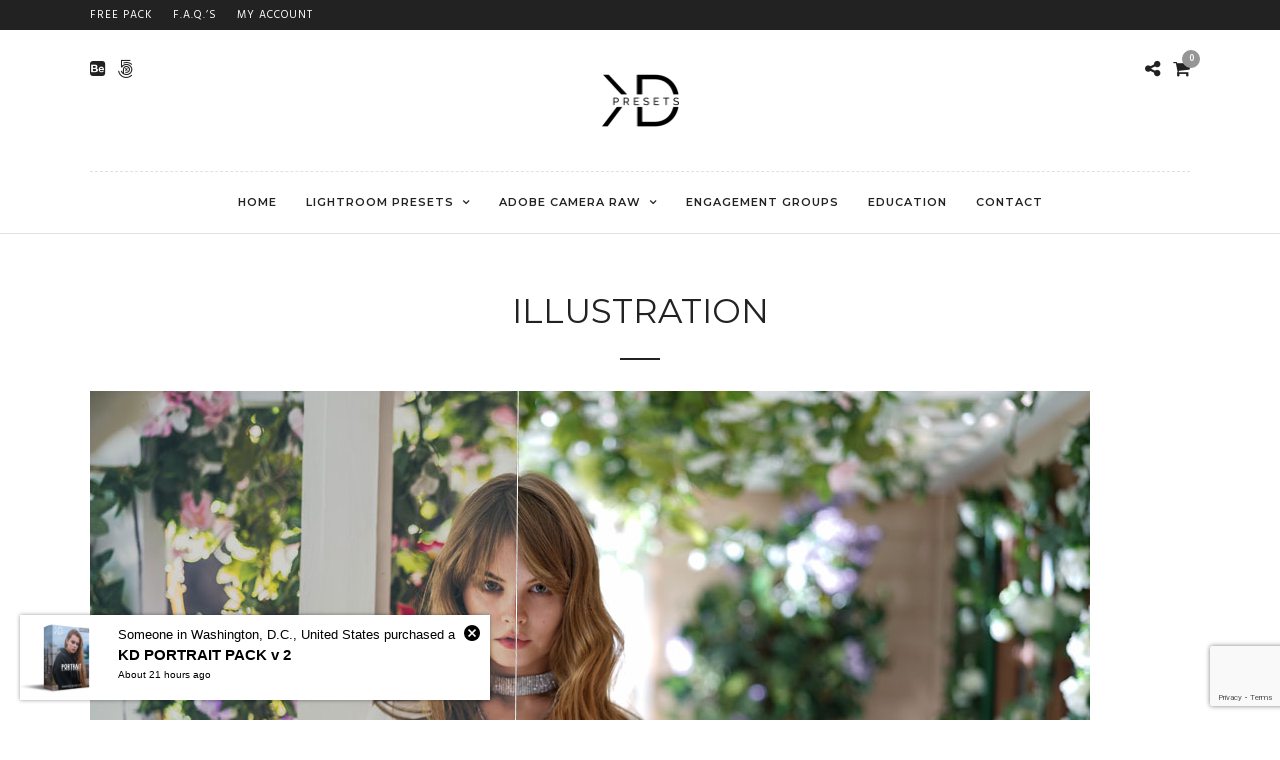

--- FILE ---
content_type: text/html; charset=utf-8
request_url: https://www.google.com/recaptcha/api2/anchor?ar=1&k=6LfD0EUkAAAAAL5L10fJfCLoHLojaujaSjXlyYmf&co=aHR0cHM6Ly9rZHByZXNldHMuY29tOjQ0Mw..&hl=en&v=N67nZn4AqZkNcbeMu4prBgzg&size=invisible&anchor-ms=20000&execute-ms=30000&cb=z9zygth5bma
body_size: 48943
content:
<!DOCTYPE HTML><html dir="ltr" lang="en"><head><meta http-equiv="Content-Type" content="text/html; charset=UTF-8">
<meta http-equiv="X-UA-Compatible" content="IE=edge">
<title>reCAPTCHA</title>
<style type="text/css">
/* cyrillic-ext */
@font-face {
  font-family: 'Roboto';
  font-style: normal;
  font-weight: 400;
  font-stretch: 100%;
  src: url(//fonts.gstatic.com/s/roboto/v48/KFO7CnqEu92Fr1ME7kSn66aGLdTylUAMa3GUBHMdazTgWw.woff2) format('woff2');
  unicode-range: U+0460-052F, U+1C80-1C8A, U+20B4, U+2DE0-2DFF, U+A640-A69F, U+FE2E-FE2F;
}
/* cyrillic */
@font-face {
  font-family: 'Roboto';
  font-style: normal;
  font-weight: 400;
  font-stretch: 100%;
  src: url(//fonts.gstatic.com/s/roboto/v48/KFO7CnqEu92Fr1ME7kSn66aGLdTylUAMa3iUBHMdazTgWw.woff2) format('woff2');
  unicode-range: U+0301, U+0400-045F, U+0490-0491, U+04B0-04B1, U+2116;
}
/* greek-ext */
@font-face {
  font-family: 'Roboto';
  font-style: normal;
  font-weight: 400;
  font-stretch: 100%;
  src: url(//fonts.gstatic.com/s/roboto/v48/KFO7CnqEu92Fr1ME7kSn66aGLdTylUAMa3CUBHMdazTgWw.woff2) format('woff2');
  unicode-range: U+1F00-1FFF;
}
/* greek */
@font-face {
  font-family: 'Roboto';
  font-style: normal;
  font-weight: 400;
  font-stretch: 100%;
  src: url(//fonts.gstatic.com/s/roboto/v48/KFO7CnqEu92Fr1ME7kSn66aGLdTylUAMa3-UBHMdazTgWw.woff2) format('woff2');
  unicode-range: U+0370-0377, U+037A-037F, U+0384-038A, U+038C, U+038E-03A1, U+03A3-03FF;
}
/* math */
@font-face {
  font-family: 'Roboto';
  font-style: normal;
  font-weight: 400;
  font-stretch: 100%;
  src: url(//fonts.gstatic.com/s/roboto/v48/KFO7CnqEu92Fr1ME7kSn66aGLdTylUAMawCUBHMdazTgWw.woff2) format('woff2');
  unicode-range: U+0302-0303, U+0305, U+0307-0308, U+0310, U+0312, U+0315, U+031A, U+0326-0327, U+032C, U+032F-0330, U+0332-0333, U+0338, U+033A, U+0346, U+034D, U+0391-03A1, U+03A3-03A9, U+03B1-03C9, U+03D1, U+03D5-03D6, U+03F0-03F1, U+03F4-03F5, U+2016-2017, U+2034-2038, U+203C, U+2040, U+2043, U+2047, U+2050, U+2057, U+205F, U+2070-2071, U+2074-208E, U+2090-209C, U+20D0-20DC, U+20E1, U+20E5-20EF, U+2100-2112, U+2114-2115, U+2117-2121, U+2123-214F, U+2190, U+2192, U+2194-21AE, U+21B0-21E5, U+21F1-21F2, U+21F4-2211, U+2213-2214, U+2216-22FF, U+2308-230B, U+2310, U+2319, U+231C-2321, U+2336-237A, U+237C, U+2395, U+239B-23B7, U+23D0, U+23DC-23E1, U+2474-2475, U+25AF, U+25B3, U+25B7, U+25BD, U+25C1, U+25CA, U+25CC, U+25FB, U+266D-266F, U+27C0-27FF, U+2900-2AFF, U+2B0E-2B11, U+2B30-2B4C, U+2BFE, U+3030, U+FF5B, U+FF5D, U+1D400-1D7FF, U+1EE00-1EEFF;
}
/* symbols */
@font-face {
  font-family: 'Roboto';
  font-style: normal;
  font-weight: 400;
  font-stretch: 100%;
  src: url(//fonts.gstatic.com/s/roboto/v48/KFO7CnqEu92Fr1ME7kSn66aGLdTylUAMaxKUBHMdazTgWw.woff2) format('woff2');
  unicode-range: U+0001-000C, U+000E-001F, U+007F-009F, U+20DD-20E0, U+20E2-20E4, U+2150-218F, U+2190, U+2192, U+2194-2199, U+21AF, U+21E6-21F0, U+21F3, U+2218-2219, U+2299, U+22C4-22C6, U+2300-243F, U+2440-244A, U+2460-24FF, U+25A0-27BF, U+2800-28FF, U+2921-2922, U+2981, U+29BF, U+29EB, U+2B00-2BFF, U+4DC0-4DFF, U+FFF9-FFFB, U+10140-1018E, U+10190-1019C, U+101A0, U+101D0-101FD, U+102E0-102FB, U+10E60-10E7E, U+1D2C0-1D2D3, U+1D2E0-1D37F, U+1F000-1F0FF, U+1F100-1F1AD, U+1F1E6-1F1FF, U+1F30D-1F30F, U+1F315, U+1F31C, U+1F31E, U+1F320-1F32C, U+1F336, U+1F378, U+1F37D, U+1F382, U+1F393-1F39F, U+1F3A7-1F3A8, U+1F3AC-1F3AF, U+1F3C2, U+1F3C4-1F3C6, U+1F3CA-1F3CE, U+1F3D4-1F3E0, U+1F3ED, U+1F3F1-1F3F3, U+1F3F5-1F3F7, U+1F408, U+1F415, U+1F41F, U+1F426, U+1F43F, U+1F441-1F442, U+1F444, U+1F446-1F449, U+1F44C-1F44E, U+1F453, U+1F46A, U+1F47D, U+1F4A3, U+1F4B0, U+1F4B3, U+1F4B9, U+1F4BB, U+1F4BF, U+1F4C8-1F4CB, U+1F4D6, U+1F4DA, U+1F4DF, U+1F4E3-1F4E6, U+1F4EA-1F4ED, U+1F4F7, U+1F4F9-1F4FB, U+1F4FD-1F4FE, U+1F503, U+1F507-1F50B, U+1F50D, U+1F512-1F513, U+1F53E-1F54A, U+1F54F-1F5FA, U+1F610, U+1F650-1F67F, U+1F687, U+1F68D, U+1F691, U+1F694, U+1F698, U+1F6AD, U+1F6B2, U+1F6B9-1F6BA, U+1F6BC, U+1F6C6-1F6CF, U+1F6D3-1F6D7, U+1F6E0-1F6EA, U+1F6F0-1F6F3, U+1F6F7-1F6FC, U+1F700-1F7FF, U+1F800-1F80B, U+1F810-1F847, U+1F850-1F859, U+1F860-1F887, U+1F890-1F8AD, U+1F8B0-1F8BB, U+1F8C0-1F8C1, U+1F900-1F90B, U+1F93B, U+1F946, U+1F984, U+1F996, U+1F9E9, U+1FA00-1FA6F, U+1FA70-1FA7C, U+1FA80-1FA89, U+1FA8F-1FAC6, U+1FACE-1FADC, U+1FADF-1FAE9, U+1FAF0-1FAF8, U+1FB00-1FBFF;
}
/* vietnamese */
@font-face {
  font-family: 'Roboto';
  font-style: normal;
  font-weight: 400;
  font-stretch: 100%;
  src: url(//fonts.gstatic.com/s/roboto/v48/KFO7CnqEu92Fr1ME7kSn66aGLdTylUAMa3OUBHMdazTgWw.woff2) format('woff2');
  unicode-range: U+0102-0103, U+0110-0111, U+0128-0129, U+0168-0169, U+01A0-01A1, U+01AF-01B0, U+0300-0301, U+0303-0304, U+0308-0309, U+0323, U+0329, U+1EA0-1EF9, U+20AB;
}
/* latin-ext */
@font-face {
  font-family: 'Roboto';
  font-style: normal;
  font-weight: 400;
  font-stretch: 100%;
  src: url(//fonts.gstatic.com/s/roboto/v48/KFO7CnqEu92Fr1ME7kSn66aGLdTylUAMa3KUBHMdazTgWw.woff2) format('woff2');
  unicode-range: U+0100-02BA, U+02BD-02C5, U+02C7-02CC, U+02CE-02D7, U+02DD-02FF, U+0304, U+0308, U+0329, U+1D00-1DBF, U+1E00-1E9F, U+1EF2-1EFF, U+2020, U+20A0-20AB, U+20AD-20C0, U+2113, U+2C60-2C7F, U+A720-A7FF;
}
/* latin */
@font-face {
  font-family: 'Roboto';
  font-style: normal;
  font-weight: 400;
  font-stretch: 100%;
  src: url(//fonts.gstatic.com/s/roboto/v48/KFO7CnqEu92Fr1ME7kSn66aGLdTylUAMa3yUBHMdazQ.woff2) format('woff2');
  unicode-range: U+0000-00FF, U+0131, U+0152-0153, U+02BB-02BC, U+02C6, U+02DA, U+02DC, U+0304, U+0308, U+0329, U+2000-206F, U+20AC, U+2122, U+2191, U+2193, U+2212, U+2215, U+FEFF, U+FFFD;
}
/* cyrillic-ext */
@font-face {
  font-family: 'Roboto';
  font-style: normal;
  font-weight: 500;
  font-stretch: 100%;
  src: url(//fonts.gstatic.com/s/roboto/v48/KFO7CnqEu92Fr1ME7kSn66aGLdTylUAMa3GUBHMdazTgWw.woff2) format('woff2');
  unicode-range: U+0460-052F, U+1C80-1C8A, U+20B4, U+2DE0-2DFF, U+A640-A69F, U+FE2E-FE2F;
}
/* cyrillic */
@font-face {
  font-family: 'Roboto';
  font-style: normal;
  font-weight: 500;
  font-stretch: 100%;
  src: url(//fonts.gstatic.com/s/roboto/v48/KFO7CnqEu92Fr1ME7kSn66aGLdTylUAMa3iUBHMdazTgWw.woff2) format('woff2');
  unicode-range: U+0301, U+0400-045F, U+0490-0491, U+04B0-04B1, U+2116;
}
/* greek-ext */
@font-face {
  font-family: 'Roboto';
  font-style: normal;
  font-weight: 500;
  font-stretch: 100%;
  src: url(//fonts.gstatic.com/s/roboto/v48/KFO7CnqEu92Fr1ME7kSn66aGLdTylUAMa3CUBHMdazTgWw.woff2) format('woff2');
  unicode-range: U+1F00-1FFF;
}
/* greek */
@font-face {
  font-family: 'Roboto';
  font-style: normal;
  font-weight: 500;
  font-stretch: 100%;
  src: url(//fonts.gstatic.com/s/roboto/v48/KFO7CnqEu92Fr1ME7kSn66aGLdTylUAMa3-UBHMdazTgWw.woff2) format('woff2');
  unicode-range: U+0370-0377, U+037A-037F, U+0384-038A, U+038C, U+038E-03A1, U+03A3-03FF;
}
/* math */
@font-face {
  font-family: 'Roboto';
  font-style: normal;
  font-weight: 500;
  font-stretch: 100%;
  src: url(//fonts.gstatic.com/s/roboto/v48/KFO7CnqEu92Fr1ME7kSn66aGLdTylUAMawCUBHMdazTgWw.woff2) format('woff2');
  unicode-range: U+0302-0303, U+0305, U+0307-0308, U+0310, U+0312, U+0315, U+031A, U+0326-0327, U+032C, U+032F-0330, U+0332-0333, U+0338, U+033A, U+0346, U+034D, U+0391-03A1, U+03A3-03A9, U+03B1-03C9, U+03D1, U+03D5-03D6, U+03F0-03F1, U+03F4-03F5, U+2016-2017, U+2034-2038, U+203C, U+2040, U+2043, U+2047, U+2050, U+2057, U+205F, U+2070-2071, U+2074-208E, U+2090-209C, U+20D0-20DC, U+20E1, U+20E5-20EF, U+2100-2112, U+2114-2115, U+2117-2121, U+2123-214F, U+2190, U+2192, U+2194-21AE, U+21B0-21E5, U+21F1-21F2, U+21F4-2211, U+2213-2214, U+2216-22FF, U+2308-230B, U+2310, U+2319, U+231C-2321, U+2336-237A, U+237C, U+2395, U+239B-23B7, U+23D0, U+23DC-23E1, U+2474-2475, U+25AF, U+25B3, U+25B7, U+25BD, U+25C1, U+25CA, U+25CC, U+25FB, U+266D-266F, U+27C0-27FF, U+2900-2AFF, U+2B0E-2B11, U+2B30-2B4C, U+2BFE, U+3030, U+FF5B, U+FF5D, U+1D400-1D7FF, U+1EE00-1EEFF;
}
/* symbols */
@font-face {
  font-family: 'Roboto';
  font-style: normal;
  font-weight: 500;
  font-stretch: 100%;
  src: url(//fonts.gstatic.com/s/roboto/v48/KFO7CnqEu92Fr1ME7kSn66aGLdTylUAMaxKUBHMdazTgWw.woff2) format('woff2');
  unicode-range: U+0001-000C, U+000E-001F, U+007F-009F, U+20DD-20E0, U+20E2-20E4, U+2150-218F, U+2190, U+2192, U+2194-2199, U+21AF, U+21E6-21F0, U+21F3, U+2218-2219, U+2299, U+22C4-22C6, U+2300-243F, U+2440-244A, U+2460-24FF, U+25A0-27BF, U+2800-28FF, U+2921-2922, U+2981, U+29BF, U+29EB, U+2B00-2BFF, U+4DC0-4DFF, U+FFF9-FFFB, U+10140-1018E, U+10190-1019C, U+101A0, U+101D0-101FD, U+102E0-102FB, U+10E60-10E7E, U+1D2C0-1D2D3, U+1D2E0-1D37F, U+1F000-1F0FF, U+1F100-1F1AD, U+1F1E6-1F1FF, U+1F30D-1F30F, U+1F315, U+1F31C, U+1F31E, U+1F320-1F32C, U+1F336, U+1F378, U+1F37D, U+1F382, U+1F393-1F39F, U+1F3A7-1F3A8, U+1F3AC-1F3AF, U+1F3C2, U+1F3C4-1F3C6, U+1F3CA-1F3CE, U+1F3D4-1F3E0, U+1F3ED, U+1F3F1-1F3F3, U+1F3F5-1F3F7, U+1F408, U+1F415, U+1F41F, U+1F426, U+1F43F, U+1F441-1F442, U+1F444, U+1F446-1F449, U+1F44C-1F44E, U+1F453, U+1F46A, U+1F47D, U+1F4A3, U+1F4B0, U+1F4B3, U+1F4B9, U+1F4BB, U+1F4BF, U+1F4C8-1F4CB, U+1F4D6, U+1F4DA, U+1F4DF, U+1F4E3-1F4E6, U+1F4EA-1F4ED, U+1F4F7, U+1F4F9-1F4FB, U+1F4FD-1F4FE, U+1F503, U+1F507-1F50B, U+1F50D, U+1F512-1F513, U+1F53E-1F54A, U+1F54F-1F5FA, U+1F610, U+1F650-1F67F, U+1F687, U+1F68D, U+1F691, U+1F694, U+1F698, U+1F6AD, U+1F6B2, U+1F6B9-1F6BA, U+1F6BC, U+1F6C6-1F6CF, U+1F6D3-1F6D7, U+1F6E0-1F6EA, U+1F6F0-1F6F3, U+1F6F7-1F6FC, U+1F700-1F7FF, U+1F800-1F80B, U+1F810-1F847, U+1F850-1F859, U+1F860-1F887, U+1F890-1F8AD, U+1F8B0-1F8BB, U+1F8C0-1F8C1, U+1F900-1F90B, U+1F93B, U+1F946, U+1F984, U+1F996, U+1F9E9, U+1FA00-1FA6F, U+1FA70-1FA7C, U+1FA80-1FA89, U+1FA8F-1FAC6, U+1FACE-1FADC, U+1FADF-1FAE9, U+1FAF0-1FAF8, U+1FB00-1FBFF;
}
/* vietnamese */
@font-face {
  font-family: 'Roboto';
  font-style: normal;
  font-weight: 500;
  font-stretch: 100%;
  src: url(//fonts.gstatic.com/s/roboto/v48/KFO7CnqEu92Fr1ME7kSn66aGLdTylUAMa3OUBHMdazTgWw.woff2) format('woff2');
  unicode-range: U+0102-0103, U+0110-0111, U+0128-0129, U+0168-0169, U+01A0-01A1, U+01AF-01B0, U+0300-0301, U+0303-0304, U+0308-0309, U+0323, U+0329, U+1EA0-1EF9, U+20AB;
}
/* latin-ext */
@font-face {
  font-family: 'Roboto';
  font-style: normal;
  font-weight: 500;
  font-stretch: 100%;
  src: url(//fonts.gstatic.com/s/roboto/v48/KFO7CnqEu92Fr1ME7kSn66aGLdTylUAMa3KUBHMdazTgWw.woff2) format('woff2');
  unicode-range: U+0100-02BA, U+02BD-02C5, U+02C7-02CC, U+02CE-02D7, U+02DD-02FF, U+0304, U+0308, U+0329, U+1D00-1DBF, U+1E00-1E9F, U+1EF2-1EFF, U+2020, U+20A0-20AB, U+20AD-20C0, U+2113, U+2C60-2C7F, U+A720-A7FF;
}
/* latin */
@font-face {
  font-family: 'Roboto';
  font-style: normal;
  font-weight: 500;
  font-stretch: 100%;
  src: url(//fonts.gstatic.com/s/roboto/v48/KFO7CnqEu92Fr1ME7kSn66aGLdTylUAMa3yUBHMdazQ.woff2) format('woff2');
  unicode-range: U+0000-00FF, U+0131, U+0152-0153, U+02BB-02BC, U+02C6, U+02DA, U+02DC, U+0304, U+0308, U+0329, U+2000-206F, U+20AC, U+2122, U+2191, U+2193, U+2212, U+2215, U+FEFF, U+FFFD;
}
/* cyrillic-ext */
@font-face {
  font-family: 'Roboto';
  font-style: normal;
  font-weight: 900;
  font-stretch: 100%;
  src: url(//fonts.gstatic.com/s/roboto/v48/KFO7CnqEu92Fr1ME7kSn66aGLdTylUAMa3GUBHMdazTgWw.woff2) format('woff2');
  unicode-range: U+0460-052F, U+1C80-1C8A, U+20B4, U+2DE0-2DFF, U+A640-A69F, U+FE2E-FE2F;
}
/* cyrillic */
@font-face {
  font-family: 'Roboto';
  font-style: normal;
  font-weight: 900;
  font-stretch: 100%;
  src: url(//fonts.gstatic.com/s/roboto/v48/KFO7CnqEu92Fr1ME7kSn66aGLdTylUAMa3iUBHMdazTgWw.woff2) format('woff2');
  unicode-range: U+0301, U+0400-045F, U+0490-0491, U+04B0-04B1, U+2116;
}
/* greek-ext */
@font-face {
  font-family: 'Roboto';
  font-style: normal;
  font-weight: 900;
  font-stretch: 100%;
  src: url(//fonts.gstatic.com/s/roboto/v48/KFO7CnqEu92Fr1ME7kSn66aGLdTylUAMa3CUBHMdazTgWw.woff2) format('woff2');
  unicode-range: U+1F00-1FFF;
}
/* greek */
@font-face {
  font-family: 'Roboto';
  font-style: normal;
  font-weight: 900;
  font-stretch: 100%;
  src: url(//fonts.gstatic.com/s/roboto/v48/KFO7CnqEu92Fr1ME7kSn66aGLdTylUAMa3-UBHMdazTgWw.woff2) format('woff2');
  unicode-range: U+0370-0377, U+037A-037F, U+0384-038A, U+038C, U+038E-03A1, U+03A3-03FF;
}
/* math */
@font-face {
  font-family: 'Roboto';
  font-style: normal;
  font-weight: 900;
  font-stretch: 100%;
  src: url(//fonts.gstatic.com/s/roboto/v48/KFO7CnqEu92Fr1ME7kSn66aGLdTylUAMawCUBHMdazTgWw.woff2) format('woff2');
  unicode-range: U+0302-0303, U+0305, U+0307-0308, U+0310, U+0312, U+0315, U+031A, U+0326-0327, U+032C, U+032F-0330, U+0332-0333, U+0338, U+033A, U+0346, U+034D, U+0391-03A1, U+03A3-03A9, U+03B1-03C9, U+03D1, U+03D5-03D6, U+03F0-03F1, U+03F4-03F5, U+2016-2017, U+2034-2038, U+203C, U+2040, U+2043, U+2047, U+2050, U+2057, U+205F, U+2070-2071, U+2074-208E, U+2090-209C, U+20D0-20DC, U+20E1, U+20E5-20EF, U+2100-2112, U+2114-2115, U+2117-2121, U+2123-214F, U+2190, U+2192, U+2194-21AE, U+21B0-21E5, U+21F1-21F2, U+21F4-2211, U+2213-2214, U+2216-22FF, U+2308-230B, U+2310, U+2319, U+231C-2321, U+2336-237A, U+237C, U+2395, U+239B-23B7, U+23D0, U+23DC-23E1, U+2474-2475, U+25AF, U+25B3, U+25B7, U+25BD, U+25C1, U+25CA, U+25CC, U+25FB, U+266D-266F, U+27C0-27FF, U+2900-2AFF, U+2B0E-2B11, U+2B30-2B4C, U+2BFE, U+3030, U+FF5B, U+FF5D, U+1D400-1D7FF, U+1EE00-1EEFF;
}
/* symbols */
@font-face {
  font-family: 'Roboto';
  font-style: normal;
  font-weight: 900;
  font-stretch: 100%;
  src: url(//fonts.gstatic.com/s/roboto/v48/KFO7CnqEu92Fr1ME7kSn66aGLdTylUAMaxKUBHMdazTgWw.woff2) format('woff2');
  unicode-range: U+0001-000C, U+000E-001F, U+007F-009F, U+20DD-20E0, U+20E2-20E4, U+2150-218F, U+2190, U+2192, U+2194-2199, U+21AF, U+21E6-21F0, U+21F3, U+2218-2219, U+2299, U+22C4-22C6, U+2300-243F, U+2440-244A, U+2460-24FF, U+25A0-27BF, U+2800-28FF, U+2921-2922, U+2981, U+29BF, U+29EB, U+2B00-2BFF, U+4DC0-4DFF, U+FFF9-FFFB, U+10140-1018E, U+10190-1019C, U+101A0, U+101D0-101FD, U+102E0-102FB, U+10E60-10E7E, U+1D2C0-1D2D3, U+1D2E0-1D37F, U+1F000-1F0FF, U+1F100-1F1AD, U+1F1E6-1F1FF, U+1F30D-1F30F, U+1F315, U+1F31C, U+1F31E, U+1F320-1F32C, U+1F336, U+1F378, U+1F37D, U+1F382, U+1F393-1F39F, U+1F3A7-1F3A8, U+1F3AC-1F3AF, U+1F3C2, U+1F3C4-1F3C6, U+1F3CA-1F3CE, U+1F3D4-1F3E0, U+1F3ED, U+1F3F1-1F3F3, U+1F3F5-1F3F7, U+1F408, U+1F415, U+1F41F, U+1F426, U+1F43F, U+1F441-1F442, U+1F444, U+1F446-1F449, U+1F44C-1F44E, U+1F453, U+1F46A, U+1F47D, U+1F4A3, U+1F4B0, U+1F4B3, U+1F4B9, U+1F4BB, U+1F4BF, U+1F4C8-1F4CB, U+1F4D6, U+1F4DA, U+1F4DF, U+1F4E3-1F4E6, U+1F4EA-1F4ED, U+1F4F7, U+1F4F9-1F4FB, U+1F4FD-1F4FE, U+1F503, U+1F507-1F50B, U+1F50D, U+1F512-1F513, U+1F53E-1F54A, U+1F54F-1F5FA, U+1F610, U+1F650-1F67F, U+1F687, U+1F68D, U+1F691, U+1F694, U+1F698, U+1F6AD, U+1F6B2, U+1F6B9-1F6BA, U+1F6BC, U+1F6C6-1F6CF, U+1F6D3-1F6D7, U+1F6E0-1F6EA, U+1F6F0-1F6F3, U+1F6F7-1F6FC, U+1F700-1F7FF, U+1F800-1F80B, U+1F810-1F847, U+1F850-1F859, U+1F860-1F887, U+1F890-1F8AD, U+1F8B0-1F8BB, U+1F8C0-1F8C1, U+1F900-1F90B, U+1F93B, U+1F946, U+1F984, U+1F996, U+1F9E9, U+1FA00-1FA6F, U+1FA70-1FA7C, U+1FA80-1FA89, U+1FA8F-1FAC6, U+1FACE-1FADC, U+1FADF-1FAE9, U+1FAF0-1FAF8, U+1FB00-1FBFF;
}
/* vietnamese */
@font-face {
  font-family: 'Roboto';
  font-style: normal;
  font-weight: 900;
  font-stretch: 100%;
  src: url(//fonts.gstatic.com/s/roboto/v48/KFO7CnqEu92Fr1ME7kSn66aGLdTylUAMa3OUBHMdazTgWw.woff2) format('woff2');
  unicode-range: U+0102-0103, U+0110-0111, U+0128-0129, U+0168-0169, U+01A0-01A1, U+01AF-01B0, U+0300-0301, U+0303-0304, U+0308-0309, U+0323, U+0329, U+1EA0-1EF9, U+20AB;
}
/* latin-ext */
@font-face {
  font-family: 'Roboto';
  font-style: normal;
  font-weight: 900;
  font-stretch: 100%;
  src: url(//fonts.gstatic.com/s/roboto/v48/KFO7CnqEu92Fr1ME7kSn66aGLdTylUAMa3KUBHMdazTgWw.woff2) format('woff2');
  unicode-range: U+0100-02BA, U+02BD-02C5, U+02C7-02CC, U+02CE-02D7, U+02DD-02FF, U+0304, U+0308, U+0329, U+1D00-1DBF, U+1E00-1E9F, U+1EF2-1EFF, U+2020, U+20A0-20AB, U+20AD-20C0, U+2113, U+2C60-2C7F, U+A720-A7FF;
}
/* latin */
@font-face {
  font-family: 'Roboto';
  font-style: normal;
  font-weight: 900;
  font-stretch: 100%;
  src: url(//fonts.gstatic.com/s/roboto/v48/KFO7CnqEu92Fr1ME7kSn66aGLdTylUAMa3yUBHMdazQ.woff2) format('woff2');
  unicode-range: U+0000-00FF, U+0131, U+0152-0153, U+02BB-02BC, U+02C6, U+02DA, U+02DC, U+0304, U+0308, U+0329, U+2000-206F, U+20AC, U+2122, U+2191, U+2193, U+2212, U+2215, U+FEFF, U+FFFD;
}

</style>
<link rel="stylesheet" type="text/css" href="https://www.gstatic.com/recaptcha/releases/N67nZn4AqZkNcbeMu4prBgzg/styles__ltr.css">
<script nonce="69CvUkbA7RrcdCcP4NcJpQ" type="text/javascript">window['__recaptcha_api'] = 'https://www.google.com/recaptcha/api2/';</script>
<script type="text/javascript" src="https://www.gstatic.com/recaptcha/releases/N67nZn4AqZkNcbeMu4prBgzg/recaptcha__en.js" nonce="69CvUkbA7RrcdCcP4NcJpQ">
      
    </script></head>
<body><div id="rc-anchor-alert" class="rc-anchor-alert"></div>
<input type="hidden" id="recaptcha-token" value="[base64]">
<script type="text/javascript" nonce="69CvUkbA7RrcdCcP4NcJpQ">
      recaptcha.anchor.Main.init("[\x22ainput\x22,[\x22bgdata\x22,\x22\x22,\[base64]/[base64]/[base64]/ZyhXLGgpOnEoW04sMjEsbF0sVywwKSxoKSxmYWxzZSxmYWxzZSl9Y2F0Y2goayl7RygzNTgsVyk/[base64]/[base64]/[base64]/[base64]/[base64]/[base64]/[base64]/bmV3IEJbT10oRFswXSk6dz09Mj9uZXcgQltPXShEWzBdLERbMV0pOnc9PTM/bmV3IEJbT10oRFswXSxEWzFdLERbMl0pOnc9PTQ/[base64]/[base64]/[base64]/[base64]/[base64]\\u003d\x22,\[base64]\\u003d\x22,\x22wq/DgXLDnVbDoD/DmcKlLHPDpSzCjzTDuxFbwq14wq1SwqDDmDUJwrjCsUd7w6vDtR/Ct1fClCfDkMKCw4wOw5zDssKHGQLCvnrDkyNaAl3DnMOBwrjCscO+B8KNw7oDwobDiTQ5w4HCtEdNfMKGw73ClsK6FMKhwowuwozDoMObWMKVworCiC/Cl8OrBWZOKDFtw47CiCHCksK+wppmw53ChMKqwofCp8K4w7MROi4awqgWwrJLPBoEecKsM1jClQdJWsO4wowJw6RrwoXCpwjCicKsIFHDucKnwqBow5YAHsO4woLCv2Z9B8K4wrJLUUPCtAZ6w5HDpzPDgsK/GcKHOcKuB8OOw5kWwp3CtcOQNsOOwoHCjsOjSnUXwog4wq3DjMOPVcO5wpx3woXDlcK1wpE8VWfCuMKUd8OUPsOuZFtnw6V7fmMlwrrDk8KPwrhpYcKmHMOaDMKrwqDDt1DClyJzw5DDtMOsw5/DkzXCnmcJw5s2SF/CgzN6ZMO5w4hcw5bDmcKObjkmGMOENsOsworDkMKaw6PCscO4EzDDgMOBYsKzw7TDviPCnMKxD2hUwp8cwovDp8K8w68NJ8KsZ23DmsKlw4TCoWHDnMOCUcOlwrBRDgsyAT5cKzJ/wrjDiMK8Yn52w7HDhiAewpRfcsKxw4jCvMKAw5XCvHcMYioHXi9fJnpIw67DvgoUCcKzw48Vw7rDlwdgWcOwCcKLU8KRwpXCkMOXVGFEXjrDiXklFMO5G3PCuQoHwrjDlMOhVMK2w47Dr3XCtMKMwqlSwqJSccKSw7TDscOVw7Bcw7fDvcKBwq3DuhnCpDbCvm/Cn8KZw7PDvQfCh8ORwpXDjsKaB0QGw6RJw65fYcOnaRLDhcKDQDXDpsOZOXDClyjDnMKvCMObXEQHwqTCtFo6w7oAwqEQwofCnDLDlMKVPsK/w4krcCIfEcOlW8KlAFDCtHBzw60EbFh9w6zCucKMSkDCrmfCk8KAD2vDusOtZiZ8A8KSw7HCgiRTw6HDkMKbw47ClEE1W8OOWw0TURMZw7IeR0ZTZcK8w59GMEx+XG7Dm8K9w7/CjcK2w7t0RCw+woDCqx7ChhXDtMOvwrw3LMORAXp/w4NAMMKuwqw+FsObw5M+wr3Dg0LCgsOWK8OcT8KXEcKcYcKTfsO8wqw+OCbDk3rDpCwSwpZYwpwnLWk6DMKLAsOlCcOAUsOYdsOGwonCtU/Ct8KowrMMXMOZHsKLwpAdAMKLSsOFwpnDqRM2wqUAQRzDp8KQacOYKMO9wqBiw5XCt8O1Nxhed8K9PcObdsK0BhB0FMKbw7bCjxzDoMO8wrtYAcKhNVU0dMOGwrXCpsO2QsOEw7EBB8O3w7YccEXDi1LDmsOPwoJxTMKgw6krHzFfwroxAcO0BcOmw5sBfcK4Ow4Rwp/[base64]/CoMOCw4wDNsOIwpMEPE4Lw7bDh8OGwonDncKjOMKOw64nS8K2wrHDngrCgsKHJcKow7Ybw5HDvg4NVzTCoMK3MGxJMcOAGAtJPC7DkwDDtMOYw6vDnTwkCxUPGw/CvMO6ZMKPSjoJwqFWD8OEwqdAIsOIMsOCwr1EPFd1wrbDrsKYFG/DtsKDw6tOw6HDkcKOw4nDoGjDtsOfwpxSb8KvYgHCm8OUw67DpSdSL8Ojw6F/[base64]/Dp8KlJHZNwobClHdiL1J/VsOvSzxww6TDm1bChg5iQMKQPMKsVzXCm23DqcOaw4HCrMOFw6IsCFjCkhNew4Q5dDMAWsKqO0EzAFfCmG5FV38FV25QBVMYMErDrUcgBsOww4ZnwrfCoMOxIsKhw7IRw4IhQmTCq8KCwpJOHVLCtSBfw4bCs8KjLcKLwoJpCcOUwo/CocO0wqDDmXrDgMObw4BPRkzDmsK/UcOCHcK9WwxFEBpMJRbCqMKYwrvDvS7Ct8KIw6JXBMO6wrNgSMKGTMO8bcOfHnPCvmnDtMK5CjHDg8KsGBcUVMKnd0xFUsOFDCHDuMKEwpMsw5bChMKbwpEzwq4AwoXDv13Dq0jCqcKIGMKCFjfCrsK/[base64]/ClcKfwoVDw6F3w63DiMOSBsKtTlXDi8Oywp4aGMOaHTpREMK7VC0lGHFtXcK1Sw/CvD7CiSN1I2PCgUMYwolTwrgGw4XCt8KGwo/Cr8KIccKyCEPDjWfDrC0iD8KKcsKOaRc8w4fDiQx0UcK8w5I+wrIGw4ttwqwSw5/DpcO4bcKzfcKlcig/wqF/woMZw7vDkGgPHnvCsHV0JlBnw5djFjF3wpBwbSjDnMKjLygUF3Aww5zDnz5WecKsw40iw5/CqsOQTg9lw6HCiSI3w5lhHnLCvGtzcMOjw45nw6jCnMOdV8O8PQ3Dold+wrLDr8KNU3kAwpzComchw7LCvmDDqsKowrgfDMK1woBrHMOcBizDhQtiwqNNw7ULwqfCrCTDssKye1PCmm/Cml3DsjPDn2Vkw6NmbBLCpz/CvkgWdcKKwrLDjsOcBljDuhdbwqHCjMK6wqViFS/DhcKqWcOTOsO0wopNJjzCj8KBfxjDqMKLBEZMScOvw7nCqRTCs8Kvw4DCnWPCrEMbw7HDusKtUMKGw5LCvMK/wqbCo23CkC4NPMKBDCPCgT3DsikfLsKhAgkGw51EHBl/BcO9w5bCvcK6YsOpw6XDm2FHw7UIwonDkw7DuMOFwptnwqHDjjrDtjLDqmpZfMK8AUfCnz/DkXXCk8Ksw6gJw4zDj8OSEg3DjT5kw55bSMKHPVXDuRUMHXLDs8KEXk1EwrdQwohNwrEkw5Y3fsKEV8OJw4RGw5csMcKzL8OQwo1PwqLDonJ1w59Lwp/CiMOnwqPCsjQ4wpLCmcO5fsKHwrrCusO/w5AWchgyBMOYbMOgNyoWwodcLsK3w7PDsVVpDAfCvcO7wp1rO8OnT1nDrcONGVV1wq5tw7DDgEzCrVBPDCTCscKLA8K/wrMMRAtWGy08S8Krw7hZEsKDMMKbazxEwqHDhcKNw7UNOFfCmCnCjcKTMQdHSMKWPTvDmmrDr3h3Sgwow7DCtsK/wrbCnn3DscO0wowzf8Kaw63CkhrCo8KQcsKPw5oYA8OBwpTDvEjDiw/Cp8K1wrzCpzTDr8KsacOhw6fDjUk8BcKowrU6asOOeD9kT8Kcwq8zwrYfw4LCiGI6wpzCgUZJbVEdAMKXIRMYFXrDvX1TVExrOSxPVTvDlRfDtg/CmW7Cv8K/KgDDhyPDrGp4w4HDgFgXwpkwwp7Dn3fDqFluVFLChnEPwonCmEjDkMOwTkrDr0Btwq9eF0XCncK+w612w6rCohEmCwUKwo8OUcOdGXrCt8OswqM4dsKdP8K+w5UdwpZNwqZGwrbDmMKDTAnDux7Cp8K+XcKSw74Zw5XCk8Obw7PDvQnCm1TDuT0vFcK/wrQ+w59Lw4xDXcKZV8O9wrHDqsOyUgnClF/Dk8OFwr7Cq3nCn8KHwoFdwot+wqAkwqZVcMOfAETCiMOzbWt8AsKAw4JXSnYnw6kOwq/[base64]/[base64]/DvcKowohGwrMJalwbWWnClDd8w60UMcOVwr3CrC3DusK6UCnCjMKowqrDicKKPsOxw6rDrMOrw6vCs03CiEATwoDCkcKLwoMWw4kNw57CrcKRw5E8aMKGPMOAR8K6w7jDqH4BZBoBw63CkTIvwp/CqcOlw4ZhKcOLw757w7TCjsKtwrNnwrk0FgZ8KMKKwrVKwqZgHlzDk8KcFyQ/w6oQJknCl8Ofw7NKY8KxwrTDl24xwpRvw6rDl0LDsHllwpjDhhwRMWZ2CX5PQcORwqkmwp49e8O6wq58wqt6bSbCl8KCw55bw7IjCsKxw6HCgSYTwpfDvHnDjA1AI3A9w6FTG8KBP8OlwocDwqh1GsOkw7jDsVPChA/CuMOHwp7Cs8O7UgfDrSjCjwAvwqoKw6hiNS41w7DCuMKzAEorZMONw7YsLnkcwrJtMw/CrmBvUsOwwrMPwp4GF8OIfcOuDD8rw4fDgAlXClcbd8OUw5w3YMK8w73CvnkHwq/Cn8Oww48Sw5lhwozCqcKpwprCl8OBDW/Du8KnwoFvwpViwoBswoEiXcKXS8Kow643w5VYEgLCmSXClMKvRsOySzIewro0ZMKAFivCoDEBaMK8JsOve8KyZsKyw6DCpMOaw6PCjsKUf8Ogc8OwwpDDtWAbwp7DpRvDkcKSXE3CiXQEMcO/RsOjw5PClCpIRMKVKMO9wrh/[base64]/DisOsw7zCk8Kawrs9dFVBwqtTYEnCvMOTwofClsKvwogsw7oQJ3ZEGypwR0dXw4R+wq7Ch8KSw5bCtQnDicOpw5/[base64]/DkTLClgzDucKvJsOow6kswozDvlPDi8KgwpV7wonCpMO8I2dEJMOFK8KcwrdZwqsdw7I+L1HDt0fCi8O8TibDvMO4QRYVw55hU8Oqw7UXw4E4cnQZwpvDgUvDvWDDpcOLJsKCCEzDmmpRcMK+wr/DjsOXwrPDm2hSCVnCuE/CkcOhw4nDgSXCt2LCt8KCWRjDi23Dlm7DkAHDkkzDiMKcwqwESsKleH/Cnit5HyHClMOfw4kYwr1wZcOQwrklwq/Cl8OewpE0wrLClsOfwrPCrk7CgEgGw7DDmQjDokVBUAVCLXsVwqg/cMOQwrssw7l6wp/DoVfDiHBXCQhgw4rCv8OWLBhiwqrDv8Kww6TCg8OkJz7Cn8OEUAnCijDDhn7DmsOWw7DClgMwwrIbdC5WF8K1CkfDonIuekDDosKKw5DDo8KCJWXCjsORwpd2P8K5w6LCpsOXw6PCjMOqUcO0wpkJw6VMwr3DicKuwpjDoMOKwo/Ck8Ofw4jDg0llUgTCocO6G8K2IHc0wr9Ww67Dh8Knw4LDqG/CvsKVwrPDsT1gExUBJlrClU3DoMO4wp5Swoo/UMKKwrHChcOPwpgow5B3w7s3wp1QwolgNMOeB8KcA8ONSsKHw5cpCsOXUMORwoPDkCzCi8OfAlDCs8Oiw7s3wppqX0Z6awXDvltMwpjDv8OkQXg/wqHCkgPDkiRXXMKIW2dXUjtaF8O6fG9GesOdIsO3XkTChcO5NmLDmsKbwolIXW3CtcKgw7LDuWLDsW/DlG9Iw7XCiMO3NcOId8KCZ0/DjMOQYsOvwo3CmQjCqxNfwrjCvMK0w7TCmkvDoQjDg8OCO8KaGwhsOcKfw4fDvcOBwp8rw6zDscOgdcKYw4gzwokUT3zDk8K3w5FiWXJIwrEYHULCuwbChh/[base64]/[base64]/[base64]/DrsKjDx9YcMOwPXg/ZcOvQ2HDvcK9w5rDnmVjcT5Ew5nDhMOpw6dswr/[base64]/DoD1+w5ZWbMONw7o+XW/DsSgOH2RiwpkuwpUVf8OPFTpfdsOqc1XDh1wQTMOjw5Zxw5bCssOdaMKsw7LDvMK8wrAnOSnCocKQwojCgXvCmlA4wpEww4dUw6XDqlLCoMK4BcKpw4FCEsK7RsO5wplAIMKBw49VwqrCj8O6w77CiHXCuFFhfsOKw5g7JyDDjMKXBMK7AMODVREYLl/[base64]/CgcOIwqPDhxsPw75qwpDCtSnCjGBKwq/Dv8OLCMOiZ8KgwoVZVMKxw5c1w6DCtMOzUkcRVcO1c8Kew6PCliEww7dvw6nClFXDjgxJbsKnwqMmwpECXEHCpcOvcGLDkGJIasKpAWLDulDCnlfDuA1EG8K4CMKgwqjDsMKYw4bCvcKdWsKFwrLCigfDqzrDrC9bw6F/w4pBw4lTP8ObwpLDlsOHPsOrw7jCrjTCk8KuNMOjwrjCmsOfw6bCssKEw5xcwqEQw7xyGXfClATCh38XScOWWcK8SsO8w5TChQg/wq99S0nCv0E/wpQtLCbCm8KlwqbDucOFwqLDkgxFw4XCrMOBHsOsw45fw6hvGsK8w5NpDMKowoPDvmfCksKJw7TCkw8pYMOLwoZRNGzDnsKSLm/DhMOdO1x/aQTDkFLCsGp1w7sBKMKiUMOdwqbCmMKiGWnDpcOGwonCmcKZw5dqwqN2bMKVwrHCrMKcw4PDu2fCnMKfOSxzVVXDssOrwrwKKxE6wofDlm5YScO3w606BMKAXkrCmR/[base64]/WCnDvHLCt3NdwolgUMKJQcKwwpF/VWo9U8OKwrQ6IsOtKAHDn3rDgSUgUm06ZsOnwr46VMOuw6cWwrtDw4PChGtzwrh9UDbDn8OPX8KNICbCrgFNBGPDnVbCrMOqesOsNyMqS3LDu8O8wpTDjgHCm2l1wqPDoDjClsK+wrPDrMObFcOaw57Dt8KlUS8FP8KowoPDmEJqwqrDoUPDsMK5C1/Dr0gTbH4Qw6fCkVvCgsKTw4fDk3xbwpI8w71bwoIQUUfDpSfDj8OPw4HDmMKJbsKURXpIXTjDmMKxTw/[base64]/wonCocODTMORUMOaFiHCq8OuTcOCcRIYw6oQwrLDisOCI8OcIMOQwoLCpRXCilEFw6HDrRjDqAF/[base64]/w6hhDEQ/[base64]/DoWHDscK1WHbCjXsoJsOrw553w73CiETDjsOTHXvDvUrDhsOxXcODZMKEwoTCjkUgw6EdwpYdDcKxwpdUwqjCo2jDh8KuMlXCtwEwVsOQCV/DiQQhRXVHQsKqwoDCoMOmwoNbL1rChcKZQyQVw6weDHjDgnHCkcKhHsK1RMKxWcKyw6/CjivDtl/Do8KJw6ZGw6V5OsK6wr7CkQ/DhEPCo1XDvRLDgRHCgWPDtCNyWh3DgXtYew4EEcKCZC7Ch8OIwrjDuMKFwpxhw7IJw5rDsWTCvWV3SsKJHRY1fALCiMOhVDzDosOUw6/DqTFbEVjCkMKywo1pccKDwq46wpooLsOoOUsHMMOhwqg2f1g/woMyasKwwpguw5xTNcOeUA7Dr8Orw60ww53CsMO1VcK5w65IFMKGVQPCpE3CjRfDmF5Zw7FYbw16ZQfDhAV1L8Oxwpppw6LCl8Okwq/[base64]/N009wprCp8OhSl/DqBVaV8KSYWbCusOyY8OHwrxwKGfDmcOEYXTCh8O5DW9OJMOdGMOSN8Oyw7vCn8ONw61dVcOmJMOIw6ktNGnDlcKufX7Crz0MwpJ0w64AOHrCmgdewpgPTR3DqXnChcOPwoYyw55RP8KgMsOOWcONQMO/w4DCtsODw5vCsz8Bw4kBdW1AClQED8KSHMOadMKbBcKJejhdwosawrPDt8KnO8KyIcORwqNDQ8OAwrcnw63CrMOowoZLw7k/[base64]/ZsOswqcLwq3ClEdwamsfJsK0woTDpMOkwo3Cs8OPFU1dIGl6VcKuwoVEwrVxwrbCusKIwoTCkWQrw7k0wr/Dm8KYw5TCjsKdIkoUwqAvOCMUworDsx9Fwp1nwoDDnsOswodJP1UlacOkw7QhwqISVRFUecO8w54/Z1sQWw3Dh07Dnhwjw7bChUTDg8OJAWNgOcK2w7jDuSXCv1kGLwTDp8OUwr8uw6VaF8Kww7TDvMKnwpbCuMO2wpzCosO+OMObwo7DhgHChMOWw6A6YsKoeFVowr/[base64]/ChMOFw4jCv3h1HcKNR2vCmgc1w5zCo8KaS34jTMOYwqB5w4QrDgfDrMKYfcKEFGvCj0HDnsKbw71vFXoidnFzw59SwohTwoTDpcKvwofCiV/CmxhMbMKmw7s5JDbCncOpwq5qKzRJwpgAfMKvUkzCrggQw6TDsAHCkXA6dk0WADDDhCUxwp/DmMOaIDdYN8KDwpxib8KUw43ChmUVFUccfcORQsKgwpPDicKNw45Rw6zCnTfCu8KTwokCwo5Aw6Ava1bDmWhxw4nCjGfDqcKYdcKBwpUhwqjCq8KCfsOLQ8Kkw4VMUUrCmyJdecK/fsO8DsO5wrwlAlbCsMOgZcKIw5/CosO7wpQQKxVXw5zCmsKeAsOZwosuf2HDsBvDn8OIU8OrWHILw6PDrMK7w6EhXcOAwp1aacOsw6FNO8O9w7kaC8KDYmluwr96wpjDg8KIw5/[base64]/CiljDhADCsxVceMOkwq0hw57DhcKSwprCpwjCshNrTzFbaX8HVsKUAAJdw4TDqsKfCRBGHMO6Mn1jwpHCtMKfwp5Fw6vCvWfDmDvCs8KxMFvCmkoLGkdDB2lsw5kGw6PDsyHDvMOdw6zCrQoLw73CuFEowq3CoXAwfTHCiGvCosO/w5Ucw6jCiMOLw4HCpMKLwrRxbRA3GcOSGWIDwo7Cl8OmE8KUF8KNQcOow4jCrTN8OsK/bMOewpNKw7zDqxjCsATDl8Kaw6XCoTB8J8KGSHdBIgXDlMOmwrgXw5/CpMKGCGzChlkwAsOPw5J+w6YcwoVmwqvDmcK/[base64]/wpjDoQLDgsKiDUbDo8KEXsOdGcOhw7zDhMO/ch7DrcOdwqTCicOqL8K6wrfDgsKfw5FRwpRgUFFKwphfYnsjAybDgWXCnMOAHsKYZcKGw5USJsO8FMKPw6c+wpjCjcKew5XDiA7Dj8OIXMK1RBtSaQPDncOwAsOWw4HCh8Kpw4xYw77Dt1QQX0nCvQY5XnwsaFJPw4pjTsOZwotjUyfDiiLDvcO7wr9rwr1EPsKBGE/DjS1xLcKsIUAFw5zCkcKTS8KEfiZ/wqpXIEnCpcO1YwzDqTxjwqLChsK+wrcvw5nCmcOEWcKiUAPDgmvDjsKXw63DrF1BwprDvMOTw5TDlBB9w7Zxw4Mnd8KGE8KWwofDsG9Dw7UjwpfDpnQjwrzDscOXBgTDnMKLBMO/A0USC37DjS07worCosO6EMO0w7vCqsOeGBFaw5pCwqEdQcO7JsKORx8sHsO1cFExw5kHLMOlw5nCkFYeDMKPf8OCK8Kaw7UYwqM4wo3DncOWw5bCvzIMRWnDrcKBw6Mzwr8MKCbDtDfDmcOPBCrDjsK1wrHCosKSw57DrhYNcE8/w5JGw7bDsMKPwpAHMMOxwoDDnCNQwoPCs3XDjjvCl8KLw401wqoBS3VqwopWBsKfwrAHTVvCrDnCiGpEw49hw41LLkjDtTDDrMKdw5pAIMOcw7XCmMOmdDopwp95Yj8Nw40YHMKEw7k8wqJJwqoPdsKOLsOqwpxkSXprJHTCpjh/BVHDmsKmDsKRH8OBKMKcJWRJw6AZdXjDp3bCr8K+wrvDssOBw6x5eG7CrcONc2XCjAB8EwVNHsKtQ8OJIcKOwo/[base64]/CuMKUw7xabcK7w7XDsTHDvcOwAAoRw4fDlko8RMKvwqwYwqInacKWOFhgaBd+w7pPw5jDvh4nwo3Cj8KTPjzDjsK8w7HCo8OXwpjCmsOowoB8wpICw7/[base64]/DgMOzAMKbwokdDjrCnRkIwojDo3cCW8K3Y8K5TR/[base64]/DkUtxwqfCjWTCvG9Rw6UtJRrCjcO5wrQLwqDDnkk3QcKeX8KhQ8OlKj8GGcKrLMKZw6gwVVvCkm7CpsOdGnhJJiQWwoMaL8Kdw5VtwoTCoTBawrzDlHPCu8Oyw6bDoQXDsTLDjh4hwqvDnjAgasOXPEDCpg/DrsKjw5AHSGp8wptMLsO1ccOJWV03LCHCslLCqMKmKsOEAMOZXHPCo8KRQcKZMUbCsyfDgMOJA8KMwpLDlhUyTgUBwpTDu8K0w6jDi8KVwoXCtcKXPCNOw5XCuSLDjcKrwpwXZ0TCusOhSCtFwqbDnMK4wpsXw5XCrW4yw60Iw7RzR1HClx0Kw4/[base64]/[base64]/DncOYLETDvHTCrMK1AEN9w67Cv8Orw54DwrXCksOYwoJPw6vCnMKzMVdXQyl8DcKvw5fDh2tvw7oiO3bCvMOoIMOXJsOlGyk4woXDsT9twrLCpx/DhsOEw5Y5QMOPwqJ3ZcKbc8K7w4AMwoTDosKDRRvCpsKBw73DqMO9wrjCoMKcbjABw5gEcHXCtMKQwrLCv8Kpw67CosO2w43CuXXDmGBpwpnDocKEOwZbb2LDuWNTwpzCrsKkwr3DmEnCocKNw65nw6HCosKNw6QUfsOMwrvDuDTDuhvClVJmdEvCi20/LA15wpg2a8Kqewk/UjPDisO5w7F7w4lgw7bDmlvDg3bCscOkworCt8K1w5MiSsOyCcOrBRMkMMKWwr7CnQFkC0vDq8KkUXvCg8KtwrNzw4DCoCnDkEbDownDiFzCucOvFMKZDMOKTMO4X8KdSFUFw5lUw5FwdMKzKMKLOHh8wpPCq8Kcw73DrxVyw7wKw4/[base64]/wqLDgcKoDVPDplgAw7FTIMKIw6jDnGZvwr47RMOEQHsCYCtjworDt0IxUMODQ8K1HUMRfmVNCcOmw6/Co8K/d8KQNC10X3TCrD0OQzDCqMKEwpDCnEPDul3DmsOSwqTChw3DqTjCnMOjO8K0b8KAwqPCpcOOP8KQeMO8w6rCmjDCkUvCj1Jow4vCjsKwPAtdw7LCkB52wr0Fw6tvw7txD2oRwqYKw5xidiVObn/DgW7DpsODdz1twq4FWlTCt3E/BcKmOMOow4zCigfCksKWwpzCp8OTfMOCRBvCkA9fw7TDnmXCpMOawoU1worDvsKhHhfDsggWwpTDsmRIWBLDoMOKw5cYw6XDuDtFZsK3wr5pwpPDuMKPw7jDqVFXw5LCs8KSwolZwp5WIMOKw7/Cs8KkFsOfNsKKwqTCv8KSw7VZw4bCscK8w4haV8KdS8ObJcOlw5rCgHDCn8O+DnnDqAzCrAkvw5/Ct8OxNsKkwq4DwphpD3IRw40oLcK2wpMYAVYBwqcCwoHDnW7CscKZOUg8w7vDtAc3EcO+w7/Dr8O4wrrCtlzDlsKcXBpuwpvDt2hTEsOxw51AwrXDucOcw49+w5VJwrPCq1ZjNzHDk8OKIQ1sw43CucKpBzxWwqvClErDkwcMHC7CtG84AknCk3PCrWRJQzfDjcO6w4zCmEnDu2ctWMO+w4VkVsO/[base64]/DgU4RwpLDsTxzIcKSHFM8R23CrsKzw6VBfTDDmsOpwrLClcK9w50Lwo/CuMOiw4rDk3bDv8Kbw77DtC/CgcK2w4rDvsOeB1/DgsK8C8OhwokzQ8K7M8OEDcK9NEYPwoM+VsO/TGHDsGbDjV/[base64]/Dh8OXDsOHLBPCln9gwoJQEk/CusOww7dkfnptIsOtwrIxdsKMMMKowrlyw5R3ThXCp3RywqzCpcOuMUplw5YAwq08YMK5w73Cjn/DkcKdJMK7wqHCgCFYFkDDk8OuwrzCh1XDtWZlwopxEzLCs8OnwrphcsO0CsOkXQZmwpDDkwEXwr98WkrCisOhPWlMwoVEw4zCvMO/w6odwrPCisOiZMKkw4gkRCpVLx16b8OxPcOEw4A0wpEHw6tkZMOzRApKEH8yw53DtCrDlMOQDAEqf0syw63Cim1BX0BvMEjCjkvChA8LeH8qwo3DnF/[base64]/E0lQwoDDvMKbwpd7w6XDmMOswobCjm5sUmI2wothwp7CjzN+w5Aiw6c7w6nDqcOeBMKeVsO7wpTDr8KrwqHComdAw7HCj8OUXwUDOcOZfDnDu2rCtifCm8KubMKaw7HDuMORWX/CpcKhw5EDL8KGw47DlwbCjcKrLn3DlmnClgnDs2/[base64]/Chmg2J8OAw7ZswoVUBmktwrXCu0nDr8Kfw63Cii7DsMKuw4DCrsOzEC53H2JyHnNdGMO5w5vDtcKjw5JVcVEkQcOTwroGQg7DgkdbP17DpiAOAg0/w5rDucKwIW5uw5JNw7NFwpTDqAfDs8OTHVXDlcOIw4c8wpMxwoR+w6fCtF0YG8OGPMOdwrFGwopmWcO5V3d3DU3DiTbCscO9wpHDnVFjwo/Cnk3DlcK1MmvCtMKhCsOyw50fCHjClmETbkXDssKBR8OIwoQrwrd1Mm1Yw6rCpcKDKMKowqh8wonChMKUVcO6Vi4gwoIldMONwozCtBDCisOAQcOOAH7CpyRSFMOGw4Azw5vDlsKZDkR7dl17wrwlwoQsVcOuw5g3wrPCl2RBwq/[base64]/[base64]/w6Zyw6zDh0fCqRxqw4fCksOow7xBDcKlbVXDjsO9K8O6dyzCt0LDhsOIcwZyWWfDscKHGHzCnMOaw7nCgQDCnkbDvsKdwpYzdzchVcONYQxJwoU8w5dFb8K/w6VqVX7Du8O+w5/DpMKce8OQwoRPUBTColDCgsKpZ8O8w7rCg8KmwpbCkMObwpjCq0dqwpIAWGHCvBhQcU7DkT/ClcK5w4rDsV04wrZzw64RwpsXT8KUSMORFhLDi8K1wrNBNiZASsOsMW4tf8ONw5lrdsKtPMKETcKQTC/[base64]/Ds8KkGMKeXcOvfhZpwohyJ8KdTE1cwqZSw6JCw7bDrcOwwoIpYi/DpMKVwo7DvVNdN30DbMKXGmzDpMKOwq9YZ8OZIFJKScOda8Kdw54FKj9rdMOOHXrCqQbClsKmw7rClsOhX8OkwpsLwqXDg8KWHn7CvsKobcOCRThRZMOSBmnCjTkQw6zDgR/DlGPCviTDmiLDtk47wovDmTnCjcOSOjsiCMKUwpdLw6UAwp/DjgAzw7pvMsK5QDbCtsKJBMOzXmXCiDDDvVY/GTYWBcOsM8Osw7o1w6xkKcOHwrbDi1UBGErDn8KEwpVXAMOuA2LDnsKKwpjDkcKuwr1JwpFbdngDLnrCkx/CpEjCk2zCssKhc8OecsO5DizDrMOOVQXDi3dyYW3DlMK8C8Obw4YnMVU4aMOPYsK3wqlpCsKfw6fDklctBF7CvR5QwrMdwq/Ci13DsyxOw7E1worCigLDrcKvUcObwoXCiCQTwozDs1ZDVsKifB4Ow7JUw5Ilw55Fw69BQMOHHcO8CMOjYsOqOsO+w6rDrUzCpU/Cg8KEwofDrMKVf3nDgQsCwpTCp8OTwrnClsK2DThswqNXwpXDpXABCcOdw6DCrjYSwqp+w4IYcsOQwovDgmcuTmddEcK4PMOqwogAH8K+eljDi8OOGsKMFMOvwpkVV8OASsKuw5hHZzfCjwfDtzxIw4pOWXnCpcKfQMKCw4AZUsKBSMKaHF/Cu8Opb8KTw5vCp8KjIE9mwpB7wonDnUxkwrPDmRx/wp3Cr8KFA3J2E2AjFMOUT27CoCQ6RzZ7RB/[base64]/DtEDCnjJ1b8KPw6kQwr94wp5Kw7VswpJiw7B1AnJ3wq17w61jRWvCp8OfEMOVRMKKEcOWbMODbjvDixRhwo9sdy7DgsOlKHBXT8K8BG/CjcOEL8KRwqzDoMO5GxTDocKYXSXCh8KdwrPCmsOKwoZpbcOaw7lrDAXCjXfCqU/[base64]/CqsKNw5xHw5V9aDsgaMKnw70jw6J0w4QFVcKEw4oNwqttbMO/A8K1wrwFwoTCuSjCvsKrw7fCt8KxVhxifMOdbWrCg8OwwptHwoHCpsOVEMKlworCvMOmwp0HacOSw5NmbRXDrxs+ZcKFw4PDq8OLw5UXUyLDhxvDqsKeWXrDvm0pG8K0eW/DpMOaVsOEJsO1wrBGHsOww5jCrsOmwp7DqwgbLxHCswYZw6xNw4UJW8KYw6zCgsKAw58Uw47CkzYbwpTCq8KfwpbCq0YHwqxiwpteC8KGwpTCuXvDkADCtcORX8KZw57Dg8KOE8OZwo/CvMO4wrkew6JNEG7DoMKDNggvwo/Ct8Onw5/DsMKgwqVtwqrDk8O2wpsMw7nClMOgwrfDucODVhAjZxfDnMO4M8KYZiLDhiAuEh3DsFhgw7vCkjHCl8OLwpwjw7gieEE4RMKmw5APX1tJwrPCkD49w6PDtcOXdmVowqc/w4vDt8OWG8OAw6DDlGE3wpvDn8O7FCnCjMKvw5vClAsDA3ROw5pVJMKVVT3CnhnDtsK6LsK7XsOSwojDlVLDrsOeU8KYworDosKYJcKawqhuw7XCkBRec8KMwppNORjCsmfDiMOfwpzDosO8w5Zywr3CnFRvP8OAw516wqdjw7x5w7vCvcOFKMKJwp/DsMKaVnsUFwTDoEYTCcKNwosMd3IQWkbDrHvDjcKRw74qDsKcw7NNOsOnw5zDi8K4a8KxwpBMwol+w7LCi2HClg3Du8OzOsKwU8KmwojCvUdeamkRwqDCrsO8UsOqwoICD8O/W3TCssOgw5jCrjzCgsKowp3CpcOsS8OOZzRJRMK5GiZSwoJpw53CrTgMw5N7w7VNHQDDv8OzwqNoHcK0w4/DowN0LMO/wqrDvlHCswEXw40rwrYYL8Kjc2JuwqPDq8OITmV6w5JBwqPDkBMfw6bCgDlFVQPCiW1DbsK5w4nDkXhlEsKFL08hScORMQsKw63CjcK7UDjDpMOZwpHDtiUkwqzDoMOIw4IVw7zDucO+J8O/KDxWwrjCtSPDmnsRwrXCtzN8wpHDscK4WVEUHMOpJFFrbXDDqMKHT8KZwpXDqsO9dE8Twrt5RMKgbcOSLMODJsK9NcOvw73DnsOmIEHClAsqw4rCvMKaTcKcwp0uw4bDnsKkPAc3EcOLw6XCucKAFjQADcOVw5B1wq/DqGvCisO4wqZ4VcKLU8KgHsKrwqvChcO4WEwOw4stw55bwpvCi0/[base64]/CpMO7w5PDpAzDtsKGYjEaw4nDkDMJWDF/Tj1oKQt0w5LDrVtUQ8OFeMKvTxAFZcOew5LDmlVubmfDlDdbb2NrJSXDv1zCjSnCmCbCgsK6AcOTXMK7DMKWHMOxTEEcGDNCUsKkP20EwqvCucORQMOdwo18w5slw4LCgsOFwoovw5bDhmfCmMOsC8K/[base64]/Cp8K7wrvDq8OhwqnCjsOYw5wOw6/Dl8KJN8OQUcKEOlPDmUzCu8KEZTPChMOiwq/CsMOvN0ZAF2oewqgWwoRtwpFSwqptV0XCkm7CimDCmWAqC8OWEj5gwowgwpzDjxTCh8OwwohEHMKgCwzDmB3CvsK2TkvCn0/CsRsUacOpQmMMVlfDisO1w6wWwqctUcKpw7/Cuk/CmcO4w4p2w7rCuTzDjkoNKCnDlQ0+QcO+M8KgPMKVV8OEGsOMUknDtMKgYMOAw5/[base64]/DkmZUw7PCjcKRw6nDvALCrsOjVcOpXGdBYBYFQEBGwpBNIMKVDsK3w6bCnsOtw5XDugXCv8K4LEDCgFDDpcOgwrBbSBwKwponw4ZawonDosKLw67CucOKdsOmKyZFw5glw6VOwrgNwqzCncKfK0/ChcKnYzrChGnDgyzDp8OzwoTCocOpdcKkbcOyw6UrbMORKcKhwpAlekHCsDnDtcOSwo7DtH4HZMKMwoIfXUkQTyYMw7rCtljChFMuN1zDjF/Ch8KNw7LDmMOGw5fCh19swqPDqHHDqsOqw7TCpGYDw5taKcOaw6rDmEc0wrPDgcKow78uwrTDjnjCr1PDnD/CgsKdw5zDvRrDjsOXXcO6GnjDtcK/RMKfLk1uecKQW8ODw7vDlsKXScOfw7DDj8KVT8KAw7x6w5HDtMK/w6ZnCnzDkMOpw65VRsOaeyzDtsO/[base64]/Ds8K6aTLCjMKsAmo9FcOcw7/[base64]/[base64]/CpFrDkw9fDHnDhMOaAnnDh1kww4DDhxLDmsOAdsKXMQRRw5zDt2DCm1V/[base64]/XiXCvX1kUsOAcH3DunMZPsOmcsK2wphMEcKjcMO0XsKaw7MjXiYoRgPDsETCqj3CnldLNwDDv8K0wrPCoMKHEC3DpzbCscORwq/DmRTDlsKIw5ldZFzCgX1THmTChcKyLmpow7TCh8KgcmszE8O0ZDLDl8K2cjjDssK3wq4mCX9xOMO0EcKrSAk4OXbDnl7CrHkbw7/ClMOSwp1gWF3CnQllScOLw5jCoG/[base64]/[base64]/agbChMOFfkICDMK3Q2YZwoAMJXfCicKMwpAfb8KQwoU5woPDp8Kxw4YywqDCrj/Ci8O9woAtw47Dt8K/wpNYwpwBdcK4BMK0DRNEwqTDk8ODw7jDiFDDmS0ZwpPDkWwlNcOYX0M0w5VcwpBWFUzDu2lBw7VHwr7CicOOwpvCs25kH8Ksw7/[base64]/DlcKJwpvDtMOWQ8OMGMKwVcO0w6/[base64]/Ct8KfSH1kQR0iwqPDkivCuT7CsHDDpMO0DMK6w4rDiAjDi8K4ZB/DlwZSw7sjS8KIwqvDncOhL8OLwq/[base64]/Co8OsYsK/ccOWw6PCphzCvcKmQAI6JWTCuMKLRCYNOmoxfcK0w6TDix3ClBXDgTYUwrM4wrHCnybDl2htZcKow73DvHvCo8K/[base64]/wrl8wr1Pw5NCwpvCjXBVcGDDiBfDnsOOf8Klwo99wonDpsKqwonDn8OIK3dBbErDpAEJwoLDvikNHcOeHsKEw6HDu8O+w6TChMObwrFqY8O/[base64]/CnsKewofDqFbCjy/CssOPwoMFw4czw7E8woUDwoDDhRAwE8OXRsOww6HCoAdiw6pjwrl8M8OrwprCrDXDncKzMcO8W8KuwoPDkVvDiDhHw5bCsMOmw54nwoV/w63CisO5MgDDpGFRAmzCngPCmBTCsSMVOBTCl8ODIR5Gw5fCt2nDr8KJA8KiEW1XRMOAQsOLw5bCvnPCu8KNFsOuw6XChsKOw5J2J1vCrMO3w4JRw4PDosOeH8KDL8KtwpPDl8OQwoA2YcKwO8KVScKYwo8dw4ZMGkZ6eATCisKgVxvDrsO0w7BSw6/DhcOrcGPDvV8pwrnCrjAdPFIkK8KrYcOEdW1HwrzCslVSwrDCqjdBOsK9aBfDgsOKwqY8w4N/w5Myw6HCtsKLwqbDg2jCvU9/w5NaS8OjbzvDpMO/E8O3FEzDqFgSw5XCv3zChsK5w4LCikAFNhPCu8KMw6ZWdMONwq9iwonDrhLDmhcBw6oHw6c+wozDoDRgw4YOKcKCWz9Ycg/DicO5ICnCu8O6wrJHwpZyw6/ChcKnw705XcOZw6QkXwvDhsKuw4oowoI/V8Ogwo5DD8KlwpvDhkHCl3fCp8OjwqhfPV0tw7xkfcKGbTstwqAUVMKPwqXCvURHK8KYY8KWR8K5CMOaPzTDtnzDqsKrZsKBXEZOw7QsIQXDjcO2wrI8cMK8PMKtw7TDnwXCuA3DrVlZU8OKZ8K9wq3DnyPCuzgwKBbDhiZmw4Nnw7I8w67Col/[base64]/w5fCiDkmJzfCrmNPCRsjw4vDkMKCw453w5bDlMOBKcOaFMKcFsKLN2xUwpjDgxHCgArCq1/CvR3Cv8OiGcOmel8dB0Nib8Ofw4Fvw7RnUcKFwqrDrEoBGScEw5/CtxsramvDoCgnwo3DnikcJsOlccKVw4fCmUdTwoZvw6rCpsKmw5/[base64]/Dg1QNwodYQsOqfS5swqs7wpzDs8Onwo1XchANw501H33DmMKsHR9nYllPZWRaGBFZwrFuwojChgQRw6gLw400wqsDw7Q7w7Uhwolgwok\\u003d\x22],null,[\x22conf\x22,null,\x226LfD0EUkAAAAAL5L10fJfCLoHLojaujaSjXlyYmf\x22,0,null,null,null,1,[21,125,63,73,95,87,41,43,42,83,102,105,109,121],[7059694,266],0,null,null,null,null,0,null,0,null,700,1,null,0,\[base64]/76lBhnEnQkZnOKMAhmv8xEZ\x22,0,0,null,null,1,null,0,0,null,null,null,0],\x22https://kdpresets.com:443\x22,null,[3,1,1],null,null,null,1,3600,[\x22https://www.google.com/intl/en/policies/privacy/\x22,\x22https://www.google.com/intl/en/policies/terms/\x22],\x22NRUkRVuPjFlUO7zJy5VDkBV135vaKt59HrIFbAqxTp0\\u003d\x22,1,0,null,1,1769524591525,0,0,[8,194,157],null,[176,36,26],\x22RC-r-PgC3cnYdOELg\x22,null,null,null,null,null,\x220dAFcWeA45bk4sYPq8_zlous6drQgQZ4qTowDg0gkdtybADG3b62HIlRKYrjUJL_fFZKs2aTI1xkHztSSIYYjgMrUM22K9zKl5zg\x22,1769607391612]");
    </script></body></html>

--- FILE ---
content_type: text/html; charset=UTF-8
request_url: https://kdpresets.com/wp-admin/admin-ajax.php
body_size: 14
content:
[{"title":"KD PORTRAIT PACK v 2","url":"https:\/\/kdpresets.com\/product\/kdportraitpackv2\/?link=136f89cf6d","thumb":"http:\/\/kdpresets.com\/wp-content\/uploads\/PRESETS-PACK-2-1-400x400.png"},{"title":"KD ACR PORTRAIT PACK V 1","url":"https:\/\/kdpresets.com\/product\/kdacrportraitpackv1\/?link=136f89cf6d","thumb":"http:\/\/kdpresets.com\/wp-content\/uploads\/ACR-PACK-3-copy-copy-400x400.png"},{"title":"KD PORTRAIT PACK v 1","url":"https:\/\/kdpresets.com\/product\/kdportraitpackv1\/?link=136f89cf6d","thumb":"http:\/\/kdpresets.com\/wp-content\/uploads\/PRESETS-PACK-1-400x400.png"}]

--- FILE ---
content_type: text/css
request_url: https://kdpresets.com/wp-admin/admin-ajax.php?action=photography_custom_css
body_size: 760
content:
.portfolio_nav { display:none; }.top_bar.fixed{position: fixed;animation-name: slideDown;-webkit-animation-name: slideDown;animation-duration: 0.5s;-webkit-animation-duration: 0.5s;z-index: 999;visibility: visible !important;top: 0px;}.top_bar.fixed #menu_wrapper div .nav{margin-top: 16px;}.top_bar.fixed #searchform{margin-top: 8px;}.top_bar.fixed .header_cart_wrapper{margin-top: 21px;}.top_bar.fixed #menu_wrapper div .nav > li > a{padding-bottom: 24px;}.top_bar.fixed .logo_wrapper img{max-height: 40px;width: auto;}#mobile_nav_icon{display: none !important;}@media only screen and (max-width: 768px) {html[data-menu=leftmenu] .mobile_menu_wrapper{right: 0;left: initial;-webkit-transform: translate(360px, 0px);-ms-transform: translate(360px, 0px);transform: translate(360px, 0px);-o-transform: translate(360px, 0px);}}.two_cols.gallery .element:hover img, .three_cols.gallery .element:hover img, .four_cols.gallery .element:hover img, .five_cols.gallery .element:hover img, .one_half.gallery2.classic a:hover img, .one_third.gallery3.classic a:hover img, .one_fourth.gallery4.classic a:hover img{-ms-transform: scale(1);-moz-transform: scale(1);-o-transform: scale(1);-webkit-transform: scale(1);transform: scale(1);}#page_content_wrapper .sidebar .content .sidebar_widget li h2.widgettitle, h2.widgettitle{padding: 0;border: 0;}#page_caption.hasbg .page_title_wrapper{background: rgba(0,0,0,0);}html[data-style=fullscreen] .top_bar.hasbg, .top_bar.hasbg{border: 0;}html[data-style=fullscreen] .top_bar.hasbg, .top_bar.hasbg{background: rgba(0,0,0,0);}hr.title_break {display: block;}.bg_gradient::after{content: "";position: absolute;top: 0;right: 0;bottom: -1px;left: 0;background: transparent;background-image: -webkit-gradient(linear,left top,left bottom,from(transparent),color-stop(60%,transparent),color-stop(66%,rgba(0,0,0,0.1)),color-stop(93%,rgba(0,0,0,0.95)),to(rgba(0,0,0,1)));background-image: -webkit-linear-gradient(transparent 0%,transparent 60%,rgba(0,0,0,0.1) 66%,rgba(0,0,0,0.95) 93%,rgba(0,0,0,1) 100%);background-image: linear-gradient(transparent 0%,transparent 60%,rgba(0,0,0,0.1) 66%,rgba(0,0,0,0.95) 93%,rgba(0,0,0,1) 100%)}@-webkit-keyframes fadeIn { from { opacity:0; } to { opacity:0.99; } }@-moz-keyframes fadeIn { from { opacity:0; } to { opacity:0.99; } }@-ms-keyframes fadeIn { from { opacity:0; } to { opacity:0.99; } }@keyframes fadeIn { from { opacity:0; } to { opacity:0.99; } } .fade-in {animation-name: fadeIn;-webkit-animation-name: fadeIn;-ms-animation-name: fadeIn;animation-duration: 0.7s;-webkit-animation-duration: 0.7s;-ms-animation-duration: 0.7s;-webkit-animation-fill-mode:forwards; -moz-animation-fill-mode:forwards;-ms-animation-fill-mode:forwards;animation-fill-mode:forwards;visibility: visible !important;}.sidebar_wrapper.left_sidebar {margin-top: 22px !important;}

--- FILE ---
content_type: text/css
request_url: https://kdpresets.com/wp-admin/admin-ajax.php?action=photography_responsive_css
body_size: 8596
content:
@media only screen and (min-width: 1100px) {#menu_wrapper, #page_caption.hasbg .page_title_wrapper .page_title_inner{max-width: 1425px;width: 100%;box-sizing: border-box;padding: 0 90px;}#page_content_wrapper, .page_content_wrapper, .standard_wrapper, .footer_bar_wrapper, #footer ul.sidebar_widget, #page_caption.hasbg .page_title_wrapper .page_title_inner, #page_caption.hasbg.middle .page_title_wrapper .page_title_inner{max-width: 1425px;width: 100%;box-sizing: border-box;margin: auto;padding: 0 90px;}.standard_wrapper.ppb_popop{width: calc(100% - 180px);}#page_content_wrapper.wide, .page_content_wrapper.wide{width: 100%;max-width: 100%;padding: 0;}.footer_bar_wrapper{padding-top: 20px;padding-bottom: 15px;}#page_content_wrapper.fullwidth, .page_content_wrapper.fullwidth{width: 100%;padding: 0;max-width: 100%;}.mobile_menu_wrapper .page_content_wrapper{padding: 0 !important;}#page_content_wrapper .inner .sidebar_content, .page_content_wrapper .inner .sidebar_content{width: 71%;}#page_content_wrapper .inner .sidebar_content.portfolio, .page_content_wrapper .inner .sidebar_content.portfolio{width: 73%;padding-right: 0;border: 0;}#page_content_wrapper .inner .sidebar_wrapper, .page_content_wrapper .inner .sidebar_wrapper, #page_content_wrapper .inner .sidebar_wrapper.left_sidebar, .page_content_wrapper .inner .sidebar_wrapper.left_sidebar{width: 25%;margin-left: 0;}#page_content_wrapper .inner #blog_grid_wrapper.sidebar_content{width: 73%;margin-right: 0;box-sizing: border-box;}#page_content_wrapper .inner #blog_grid_wrapper.sidebar_content.left_sidebar{width: 74%;}#logo_wrapper .social_wrapper{left: 90px;}#logo_right_button{right: 90px;}}@media only screen and (min-width: 960px) and (max-width: 1099px) {#page_caption h1, .ppb_title, h2.ppb_title{font-size: 30px;}#page_content_wrapper.split #portfolio_filter_wrapper.two_cols.gallery .element{width: 100%;margin-right: 0;}.portfolio_desc.portfolio4 .post_detail{font-size: 8px;}html[data-style=flow], html[data-style=flow] body{overflow-y: hidden;}.gallery_type.archive a:before{opacity: 1;}.gallery_type.archive .gallery_archive_desc{ opacity: 1; transform: translate3d(0, 0px, 0); -webkit-transform: translate3d(0, 0px, 0); -moz-transform: translate3d(0, 0px, 0);}.three_cols.gallery .element .portfolio_title, .two_cols.gallery .element .portfolio_title, .four_cols.gallery .element .portfolio_title, .five_cols.gallery .element .portfolio_title{transform: translate3d(0, 0px, 0);-webkit-transform: translate3d(0, 0px, 0);-moz-transform: translate3d(0, 0px, 0);visibility: visible;opacity: 1;}.one_third.gallery3.portfolio_type a:after, .one_half.gallery2.portfolio_type a:after, .one_fourth.gallery4.portfolio_type a:after, .one_fifth.gallery5.portfolio_type a:after{opacity: 1;}.view_fullscreen_wrapper{display: none;}.post_header.grid h6{font-size: 16px;}.team_grid_desc h5{font-size: 16px;}.gallery_archive_info_content h1{font-size: 30px;}.post_caption h1{font-size: 30px;}#horizontal_gallery_wrapper .gallery_image_wrapper h6, .horizontal_gallery_wrapper .gallery_image_wrapper h6{font-size: 14px;}#portfolio_filter_wrapper.split.two_cols.gallery{width: 100.5%;}#portfolio_filter_wrapper.gallery.two_cols, .portfolio_filter_wrapper.gallery.two_cols, #portfolio_filter_wrapper.gallery.three_cols, .portfolio_filter_wrapper.gallery.three_cols, #portfolio_filter_wrapper.gallery.four_cols, .portfolio_filter_wrapper.gallery.four_cols{width: 100.5%;}.post_header h5{font-size: 20px;}.ppb_subtitle.event{font-size: 14px;}body #fullpage .section.gallery_archive .gallery_archive_info_wrapper{padding: 0 50px 0 30px;}.three_cols.gallery.wide .element.double_size{width: 66.65%;}}@media only screen and (min-width: 768px) and (max-width: 960px) {body { font-size: 13px; }.mobile_menu_wrapper { display: block; }#wrapper { padding-top: 80px; }.top_bar { width: 100%; padding: 0; }#logo_wrapper { padding: 20px 0 20px 0; }.footer_before_widget .footer_logo.logo_wrapper img { max-height: none; margin-top: 0; margin: auto; }html[data-style=fullscreen] #logo_wrapper, .top_bar.hasbg #logo_wrapper { border: 0; }#logo_wrapper { border: 0; }.standard_wrapper { width: 100%; padding: 0 30px 0 30px; box-sizing: border-box; }.page_content_wrapper .inner { width: 100%; padding: 0; box-sizing: border-box; }.ppb_text.fullwidth .page_content_wrapper .inner { padding: 0; }h1 { font-size: 30px; }h2 { font-size: 22px; }h3 { font-size: 20px; }h4 { font-size: 18px; }h5 { font-size: 16px; }h6 { font-size: 14px; }h7 { font-size: 12px; }.service_title h6 { font-size: 20px; }#page_caption h1 { font-size: 26px; }#page_content_wrapper .inner .sidebar_content.full_width, .gallery_mansory_wrapper { width: 100%; }#page_content_wrapper .inner .sidebar_content.full_width img, .page_content_wrapper img { max-width: 100%; height: auto; }#page_content_wrapper .inner .sidebar_content.full_width#blog_grid_wrapper, #page_content_wrapper .inner .sidebar_content.full_width#galleries_grid_wrapper { width: 00%; }#menu_wrapper { width: 100%; }#page_content_wrapper, .page_content_wrapper, #page_caption .page_title_wrapper { width: 100%; }.footer_bar { width: 100%; padding-bottom: 0; }#portfolio_filter_wrapper { width: 710px; }.page_control_static { display: none !important; }#menu_border_wrapper { height: auto; display: none; }.gallery_social { opacity: 0; }.portfolio_header h6 { width: 89%; }#page_content_wrapper .inner .sidebar_content, .page_content_wrapper .inner .sidebar_content, #page_content_wrapper .inner .sidebar_content.portfolio { width: 62%; border: 0; }body.page-template-portfolio-classic-fullwidth #page_content_wrapper .inner .sidebar_content.full_width #portfolio_filter_wrapper, body.page-template-portfolio-classic-masonry-fullwidth #page_content_wrapper .inner .sidebar_content.full_width #portfolio_filter_wrapper { width: 100%; margin-left: 0; }body.page-template-portfolio-grid-fullwidth #page_content_wrapper .inner .sidebar_content.full_width #portfolio_filter_wrapper, body.page-template-portfolio-grid-masonry-fullwidth #page_content_wrapper .inner .sidebar_content.full_width #portfolio_filter_wrapper { width: 100%; margin-left: 0.5%; }.one_half.gallery2 .mask { width: 100%; height: 231px; }.one_half.gallery2:hover .mask .mask_circle { margin-top: 28%; }.one_half.gallery2 h4 { font-size: 16px; }.portfolio2filter_wrapper { margin-right: 30px; }.element.classic2_cols { width: 47%; }.one_half.gallery2 .mask .mask_circle i { font-size: 28px; line-height: 32px; }.one_half.gallery2:hover .mask .mask_circle { width: 28px; height: 28px; margin-top: 24%; }#page_content_wrapper .inner .sidebar_content.full_width.portfolio3_content_wrapper { width: 780px; }.two_third, .two_third.last, .one_third, .one_third.last { width: 100%; margin-right: 0; margin-bottom: 2%; clear: both; }.one_third.gallery3:hover .mask .mask_circle { margin-top: 22%; width: 24px; height: 24px; }.one_third.gallery3 .mask { width: 100%; height: 100%; }.one_third.portfolio3 { height: 390px; }.one_third.gallery3 div.thumb_content h3 { font-size: 18px; }.element.classic3_cols { width: 31%; }.three_cols.gallery .element.double_size{width: 65.6%;margin-right: 0;}.one_fourth, .one_fourth.last { width: 100%; margin-right: 0; margin-bottom: 2%; clear: both; }.one_fourth.gallery4 { margin: 0; }.one_fourth.gallery4 .button.circle img { width: 24px !important; height: 24px !important; }.one_fourth.gallery4 .mask { width: 100%; height: 100%; }.one_fourth.gallery4:hover .mask .mask_circle { margin-top: 27%; }.portfolio_desc.portfolio4 h7 { font-size: 16px; }.one_fourth.gallery4 div.thumb_content h3 { font-size: 18px; }.portfolio4filter_wrapper { margin-right: 0; }.element.classic4_cols { width: 22.5%; }.one_third_bg, .one_fourth_bg { width: 50%; }.one_fifth, .one_fifth.last { width: 100%; margin-right: 0; margin-bottom: 2%; clear: both; }#portfolio_filter_wrapper.shortcode.four_cols.gallery .element { width: 50%; }#page_content_wrapper .inner .sidebar_content.full_width.portfolio4_content_wrapper { width: 760px; }.portfolio_header h6 { font-size: 16px; }.one_fourth.portfolio4 { height: 320px; }.portfolio_desc { width: 100%; }.post_img.animate div.thumb_content i { font-size: 2em; margin: 0 5px 0 5px; }#page_content_wrapper .inner .sidebar_wrapper { width: 220px; margin: 0; }#page_content_wrapper .inner .sidebar_wrapper .sidebar .content { margin: 0; }#page_content_wrapper .inner .sidebar_wrapper .sidebar { width: 100%; }.social_wrapper ul li img { width: 22px; }div.home_header { font-size: 70px; letter-spacing: -2px; line-height: 80px; margin-left: 40px; margin-right: 40px; }#page_content_wrapper .inner { width: 100%; } .post_date .date { font-size: 40px; }.post_date .month { font-size: 14px; line-height: 18px; }.post_date .year { font-size: 14px;line-height: 15px; }#page_content_wrapper .sidebar .content .posts.blog li img, #page_content_wrapper .posts.blog li img { width: 50px; height: auto; }.post_header.quote { padding-bottom: 10px; }#page_content_wrapper .sidebar .content .sidebar_widget li h2.widgettitle, h2.widgettitle, h5.widgettitle { font-size: 13px; }#footer { width: 100%; padding: 40px 30px 40px 30px; box-sizing: border-box; }#footer ul.sidebar_widget { width: 100%; margin: auto; }#page_content_wrapper { width: 100%; margin-top: 0; padding: 0 30px 0 30px; box-sizing: border-box; }#page_content_wrapper.wide { padding: 0; }#page_content_wrapper .sidebar .content .posts.blog { float: left; margin-bottom: 20px; width: 100%; }.comment { width: 720px; }.comment .right { width: 82%; }ul.children div.comment .right { width: 78%; }#content_wrapper ul.children ul.children { width: 77%; }#menu_wrapper .nav ul, #menu_wrapper div .nav { display: none; }.social_wrapper { float: none; margin: auto; text-align: center; width: auto; }.footer_bar_wrapper .social_wrapper { margin-right: 10px; }.above_top_bar .social_wrapper ul { margin-top: 0; }.footer_bar_wrapper { width: 726px; }.footer_bar.fullscreen, .footer_bar.flow, .footer_bar.kenburns, .footer_bar.flip, .footer_bar.static, .footer_bar.fullscreen_video { width: 200px; left: 37%; }.footer_bar_wrapper.fullscreen, .footer_bar_wrapper.flow, .footer_bar_wrapper.kenburns, .footer_bar_wrapper.flip, .footer_bar_wrapper.static, .footer_bar_wrapper.fullscreen_video { width: 200px; text-align: center; }#photo_wall_wrapper .wall_entry img { max-width: 260px; }.wall_thumbnail h6 { font-size: 14px !important; margin-top: 30%; }.wall_thumbnail.dynamic_height h6 { margin-top: 25%; }.mansory_thumbnail.double_height { width: 31.5%; height: auto; }.mansory_thumbnail.double_width { width: 64%; height: auto; }.mansory_thumbnail .gallery_type img { max-width: 100% !important; height: auto; }.mansory_thumbnail.double_width { height: 282px; }.mansory_thumbnail { width: 31.5%; }#imageFlow.single_portfolio { height: 800px; top: 5px; }.single_portfolio_gallery { height: 412px; }#contact_form label { margin-top: 20px; }#contact_submit_btn { margin-top: 20px; }.page_layerslider { height: auto; margin-bottom: 0; }#imageFlow { top: 12%; }.page_audio { top: 14px; right: 55px; }#page_content_wrapper .inner .sidebar_content.full_width#blog_grid_wrapper { width: 100%; }body.page-template-blog_g-php .post.type-post, body.page-template-galleries-php .gallery.type-gallery { width: 210px; }#page_content_wrapper .inner .sidebar_content.full_width .post_wrapper.grid_layout .post_img img { width: 100% !important; height: auto !important; }#page_content_wrapper .inner .sidebar_content { margin-right: 0; margin-top: 0; padding-right: 10px; padding-top: 0; }#page_content_wrapper .inner .sidebar_content.left_sidebar { margin-right: 0; padding-top: 0; padding-left: 30px; }#page_content_wrapper .inner .sidebar_wrapper, #page_content_wrapper .inner .sidebar_wrapper.left_sidebar { width: 28%; margin-right: 0; padding-left: 10px; padding-top: 0; margin-right: 0; }#page_content_wrapper .inner .sidebar_wrapper, .page_content_wrapper .inner .sidebar_wrapper { margin-left: 25px; }.page_content_wrapper .inner .sidebar_wrapper { width: 34%; padding-right: 30px;box-sizing: border-box; }#page_content_wrapper .inner .sidebar_wrapper.left_sidebar { padding-left: 0; margin-right: 0; }#page_content_wrapper .inner .sidebar_content.full_width .post_wrapper .post_img img, #page_content_wrapper .inner .sidebar_content .post_wrapper .post_img img { max-width: 100%; height: auto; }.post_content_wrapper { width: 100%; }#page_content_wrapper .inner .sidebar_content.full_width .post_wrapper.full .post_img img { max-width: 726px; height: auto; }.comment .right { width: 54%; }ul.children div.comment .right { width: 62%; }#page_content_wrapper .sidebar .content .sidebar_widget li ul.flickr li img { width: 62px; height: auto; }.page_control { left: 46%; }#page_content_wrapper .inner .sidebar_content.full_width.portfolio4_content_wrapper, .page_content_wrapper.portfolio4_content_wrapper { width: 760px; }body.page-template-blog_g-php .post.type-post, body.error404 .post.type-post, body.page-template-galleries-php .galleries.type-galleries, body.tax-gallerycat .galleries.type-galleries, .ppb_blog_posts .post.type-post { width: 100%; margin-right: 0; }.ppb_blog_posts .post.type-post { margin-right: 0; }#blog_grid_wrapper { width: 740px; }.post_img.grid img { max-width: 218px; height: auto; }#footer ul.sidebar_widget li ul.posts.blog li img { width: 50px; }.post_circle_thumb { width: 50px; height: 50px; }a#imgflow-prevslide, a#imgflow-nextslide { top: 30%; }body[data-style=carousel] #slidecaption, body[data-style=carousel].hover #slidecaption { bottom: 280px; }.wall_thumbnail:hover .mask .mask_circle { margin-top: 28%; }.mansory_thumbnail:hover .mask .mask_circle { margin-top: 12%; }.mansory_thumbnail.double_width:hover .mask .mask_circle { margin-top: 23%; }.imageFlow_gallery_info_wrapper #flow_info_button { bottom: 7px; }#photo_wall_wrapper .wall_entry.three_cols { width: 31%; }.service_title { max-width: 90%; }.one_third.gallery3 .mask .mask_circle i { font-size: 24px; line-height: 24px; }.ppb_transparent_video_bg .post_title h3 { font-size: 40px; line-height: 44px; }.ppb_transparent_video_bg .post_title .post_excerpt { font-size: 16px; }.service_wrapper.center .service_icon { width: 44px; height: 44px; margin-bottom: 5px !important; }.social_follow { display: none; }.social_wrapper.team { width: 100%; }#photo_wall_wrapper.has_sidebar { width: 470px; }.wall_thumbnail div.thumb_content h3 { font-size: 18px; }.wall_thumbnail div.thumb_content h4 { font-size: 18px; }#photo_wall_wrapper { width: 746px; max-width: 746px !important; margin: auto; padding-top: 30px; }#map_contact { height: 300px; }.mejs-overlay-button {display:block; z-index: 99999;}#nav_wrapper.header_style3, #nav_wrapper.header_style4 { margin-top: 0; border: 0; }.testimonial_slider_wrapper { font-size: 16px; }#footer .sidebar_widget.four > li { width: 46%; margin-right: 3%; margin-bottom: 3%; }#footer .sidebar_widget.four > li:nth-child(2), #footer .sidebar_widget.four > li:nth-child(4) { width: 46%; margin-right: 0; float: right; }#footer .sidebar_widget.four > li:nth-child(3) { clear: both; }.portfolio_desc.team h5 { font-size: 20px; }.portfolio_desc h6, .portfolio_desc h5 { font-size: 18px; }#photo_wall_wrapper .wall_entry, .photo_wall_wrapper .wall_entry.withmargin { width: 47.7%; }body.page-template-portfolio-classic-fullwidth .three_cols.gallery .element, body.page-template-portfolio-classic-masonry-fullwidth .three_cols.gallery .element { width: 47%; margin: 0 1% 2% 1%; }#page_caption.hasbg { height: 500px; margin-bottom: 30px; }.slider_wrapper .flexslider img { max-width: 100% !important; height: auto; }#slidecaption { padding-right: 0; height: auto; padding-bottom: 20px; padding-right: 20px; }.post_previous_content, .post_next_content { width: 80%; }.post_previous_content h6, .post_next_content h6 { font-size: 14px; }.one.withsmallpadding:not(.withbg):not(.fullwidth), .one.withpadding:not(.withbg):not(.fullwidth) { padding: 30px 0 30px 0 !important; background-attachment: scroll !important; background-repeat: repeat !important; background-position: center top !important; }.one_fourth.pricing, .one_fourth.pricing.last { clear: none; width: 23%; }.one_third.pricing, .one_third.pricing.last { clear: none; width: 31%; }.post_type_icon { margin-right: 20px; }.page_caption_desc { margin-bottom: 50px; }h1.product_title { font-size: 26px; }p.price ins span.amount, p.price span.amount { font-size: 20px; }.post_img.small img.thumbnail_gallery { max-width: 143px !important; }#photo_wall_wrapper .wall_entry.three_cols, .photo_wall_wrapper .wall_entry.three_cols { width: 47%; }.team_wrapper .one_half, .team_wrapper .one_half.last, .testimonial_wrapper .one_half, .testimonial_wrapper .one_half.last { width: 100%; margin-right: 0; margin-bottom: 4%; clear: both; }.carousel_img img { max-width: 100% !important; height: auto; }.one.withbg, .one.withbg[data-mouse="mouse_pos"], .one.withbg[data-type="background"] { background-attachment: scroll !important; background-size: cover !important; background-position: center top !important; }#page_caption.hasbg h1.withtopbar, h1.hasbg.withtopbar, #page_caption.hasbg.notransparent h1.withtopbar { margin-top: 160px !important; }.ppb_subtitle { font-size: 12px; margin-bottom: 0; }.one_half_bg.nopadding { padding: 0 !important; }.one_half_bg, .one_third_bg, .two_third_bg { padding: 0; }.icon_list li .service_title strong { font-size: 14px; }a.button.fullwidth.ppb .title { font-size: 26px; }#copyright { float: none; width: 100%; margin-bottom: 0; line-height: 23px; }input[type=submit].medium, input[type=button].medium, a.button.medium { padding: .3em 1.2em .3em 1.2em; }.contact_form_wrapper input[type=text], .contact_form_wrapper input[type=email], .contact_form_wrapper input[type=date] { margin-bottom: 4%; }.one_half_bg.contact_form { padding: 40px; }#page_content_wrapper .inner .sidebar_content, .page_content_wrapper .inner .sidebar_content { margin-right: 0; padding-left: 30px;box-sizing: border-box; }#page_content_wrapper .inner .sidebar_content.left_sidebar { border: 0; padding-left: 10px; }.ppb_content { width: 100%; }.page_content_wrapper.fullwidth .portfolio_filter_dropdown, #page_content_wrapper.fullwidth .portfolio_filter_dropdown { margin-right: 3%; }#page_content_wrapper .inner #portfolio_filter_wrapper.sidebar_content { width: 100%; padding: 0; }.sidebar_content.three_cols.gallery .element { width: 100%; margin-right: 0; }.portfolio_next_prev_wrapper .portfolio_prev, .portfolio_next_prev_wrapper .portfolio_next { height: 300px; }.portfolio_next_prev_wrapper .portfolio_prev img, .portfolio_next_prev_wrapper .portfolio_next img { width: auto; height: 300px; }.post_wrapper.grid_layout .slider_wrapper { margin-bottom: 20px; }#page_content_wrapper .inner #blog_grid_wrapper.sidebar_content.left_sidebar { padding-left: 0; }#blog_grid_wrapper.sidebar_content:not(.full_width) .post.type-post { width: 100%; }#page_content_wrapper .posts.blog li, .page_content_wrapper .posts.blog li { width: 100%; float: none; margin-right: 0; }#page_content_wrapper .inner .sidebar_content #commentform p.comment-form-author, #page_content_wrapper .inner .sidebar_content #commentform p.comment-form-email, #page_content_wrapper .inner .sidebar_content #commentform p.comment-form-url { width: 27.6%; }.page_content_wrapper.fullwidth #portfolio_filter_wrapper.gallery, #page_content_wrapper.fullwidth #portfolio_filter_wrapper.gallery, .page_content_wrapper.fullwidth .portfolio_filter_wrapper.gallery, #page_content_wrapper.fullwidth .portfolio_filter_wrapper.gallery { width: 97%; margin-left: 2%; }.post_img.team { border-radius: 0; }.post_header h5, .post_quote_title { font-size: 20px; }.pricing_wrapper li.price_row em.exact_price { font-size: 50px !important; }.pricing_wrapper li.price_row strong { top: -18px; }.pricing_wrapper li.button_row, .pricing_wrapper li.button_row.featured { padding: 10px 0; }.pricing_wrapper li.button_row a.button { margin: 0 10px 0 10px; }#autocomplete { margin-top: 11px; }.post_header.search { width: 80%; }#searchform input[type=text] { width: 70%; }.ppb_fullwidth_button { text-align: center; }.ppb_fullwidth_button h2.title { float: none; width: 100%; }.ppb_fullwidth_button .button { float: none; margin-top: 10px; }.parallax { max-height: 500px; }.one_half .standard_wrapper, .one_third .standard_wrapper, .one_fourth .standard_wrapper, .one_fifth .standard_wrapper, .two_third .standard_wrapper, .one_half .page_content_wrapper, .one_third .page_content_wrapper, .one_fourth .page_content_wrapper, .one_fifth .page_content_wrapper, .two_third .page_content_wrapper.one_half .page_content_wrapper .inner, .one_third .page_content_wrapper .inner, .one_fourth .page_content_wrapper .inner, .one_fifth .page_content_wrapper .inner, .two_third .page_content_wrapper .inner{max-width: 100%;width: 100%;padding: 0;}#page_caption h1, .ppb_title, h2.ppb_title{font-size: 24px;}.one_half_bg { padding: 40px !important; }.one_third_bg.team_photo { width: 33.3%; }.two_third_bg.team { width: 66.6%; padding: 20px; }#page_content_wrapper .inner .sidebar_content #commentform p.comment-form-author, #page_content_wrapper .inner .sidebar_content #commentform p.comment-form-email, #page_content_wrapper .inner .sidebar_content #commentform p.comment-form-url { width: 100%; box-sizing: border-box; }.woocommerce ul.products li.product, .woocommerce-page ul.products li.product { width: 48%; margin-right: 1%; }.woocommerce .related ul.products li.product, .woocommerce .related ul li.product, .woocommerce .upsells.products ul.products li.product, .woocommerce .upsells.products ul li.product, .woocommerce-page .related ul.products li.product, .woocommerce-page .related ul li.product, .woocommerce-page .upsells.products ul.products li.product, .woocommerce-page .upsells.products ul li.product { width: 48% !important; margin-right: 1%; }.extend_top_contact_info { float: right; padding-top: 20px; float: right; margin-left: 7px; }.view_fullscreen_wrapper{display: none;}.gallery_type.archive a:before{opacity: 1;}.gallery_type.archive .gallery_archive_desc{ opacity: 1; transform: translate3d(0, 0px, 0); -webkit-transform: translate3d(0, 0px, 0); -moz-transform: translate3d(0, 0px, 0);}.three_cols.gallery .element .portfolio_title, .two_cols.gallery .element .portfolio_title, .four_cols.gallery .element .portfolio_title, .five_cols.gallery .element .portfolio_title{transform: translate3d(0, 0px, 0);-webkit-transform: translate3d(0, 0px, 0);-moz-transform: translate3d(0, 0px, 0);visibility: visible;opacity: 1;}.one_third.gallery3.portfolio_type a:after, .one_half.gallery2.portfolio_type a:after, .one_fourth.gallery4.portfolio_type a:after, .one_fifth.gallery5.portfolio_type a:after{opacity: 1;}.three_cols.gallery .element .portfolio_title h5{font-size: 16px;}.three_cols.gallery .element .portfolio_title .post_detail{font-size: 12px;}.four_cols.gallery .element .portfolio_title .post_detail, .five_cols.gallery .element .portfolio_title .post_detail{display: none;}.three_cols.gallery .element .portfolio_title{bottom: 5px;}#page_content_wrapper.split #portfolio_filter_wrapper.two_cols.gallery .element{width: 100%;margin-right: 0;margin-bottom: 20px;}#page_content_wrapper.split #portfolio_filter_wrapper.two_cols.gallery.wide .element{margin-bottom: 0;}.portfolio_desc.portfolio4 .post_detail{display: none;}.top_bar.scroll #logo_wrapper{display: block;}.portfolio_desc.portfolio3 .post_detail{font-size: 12px;}.filter li a{padding: 0.7em 0.7em 0.7em;}.woocommerce #content .quantity input.qty, .woocommerce .quantity input.qty, .woocommerce-page #content .quantity input.qty, .woocommerce-page .quantity input.qty{height: 30px;}.woocommerce div.product .product_title, .woocommerce-page div.product p.price{text-align: center;}.header_cart_wrapper{margin-right: 10px;}#mobile_nav_icon{display: inline-block !important;}.image_classic_frame{margin-bottom: 20px;}.gallery_archive_info_content h1{font-size: 24px;}.one_third.gallery3 .gallery_archive_desc h4, .one_fourth.gallery4 .gallery_archive_desc h4{font-size: 14px;}.standard_wrapper, #page_caption.hasbg .page_title_wrapper .page_title_inner{width: 100%;padding: 0 30px 0 30px;}#portfolio_filter_wrapper.split.two_cols.gallery{width: 100%;}.post_caption h1{font-size: 24px;}.four_cols.gallery .element .portfolio_title h5{font-size: 14px;}#horizontal_gallery_wrapper .gallery_image_wrapper h6, .horizontal_gallery_wrapper .gallery_image_wrapper h6{font-size: 18px;}#portfolio_filter_wrapper.gallery.two_cols, .portfolio_filter_wrapper.gallery.two_cols, #portfolio_filter_wrapper.gallery.three_cols, .portfolio_filter_wrapper.gallery.three_cols, #portfolio_filter_wrapper.gallery.four_cols, .portfolio_filter_wrapper.gallery.four_cols{width: 100%;}.standard_wrapper .one_half, .standard_wrapper .one_third, .standard_wrapper .one_fourth, .standard_wrapper .one_fifth{padding: 30px 0 0 0 !important;}.standard_wrapper .one_half.teaser_wrapper, .standard_wrapper .one_third.teaser_wrapper, .standard_wrapper .one_fourth.teaser_wrapper, .standard_wrapper .one_fifth.teaser_wrapper{padding: 15px !important;margin-bottom: 2%;}.post_img.fadeIn, .post_img.grid.fadeIn{opacity: 1;}.animated{visibility: visible;}.fullwidth_comment_wrapper .comment .right{width: 78%;}#nav_wrapper{border: 0;}.three_cols.gallery.wide .element.double_size{width: 66.65%;}body.admin-bar .header_style_wrapper{padding-top: 46px !important;}#wp-admin-bar-photography_admin{display: none;}#menu_wrapper .nav ul li a, #menu_wrapper div .nav li > a, html[data-menu=centeralogo] body #logo_right_button{padding-top: 0;}html[data-menu=centeralogo] body #logo_wrapper{padding: 0;float: left;width: 100%;}html[data-menu=centeralogo] body .logo_container{position: relative;left: 0;float: left;}html[data-menu=centeralogo] body #menu_wrapper,html[data-menu=centeralogo] body #nav_wrapper{display: inline-block;}html[data-menu=centeralogo] body #menu_border_wrapper_right{display: none;}html[data-menu=centeralogo] body #menu_wrapper{float: right;width: auto;}html[data-menu=centeralogo] #logo_right_button{top: 18px;}}@media only screen and (max-width: 767px) {body { -webkit-text-size-adjust: none; }body { font-size: 13px; }.logo_container { display: block; }.logo_wrapper img { max-width: 250px; height: auto; margin-top: 0px; display: inline-block; }.footer_before_widget .footer_logo.logo_wrapper img { max-height: none; margin-top: 0; margin: auto; }.top_bar { width: 100%; padding: 0 20px 0 20px; }#top_contact_hours, #top_contact_number { display: none; }.standard_wrapper { width: 100%; padding: 0 30px 0 30px; box-sizing: border-box; }.ppb_text.fullwidth .page_content_wrapper .inner { padding: 0; }h1 { font-size: 20px!important; }h2 { font-size: 18px; }h3 { font-size: 17px; }h4 { font-size: 16px; }h5 { font-size: 15px; }h6 { font-size: 14px; }h7 { font-size: 13px; }.post_header.grid h6, .post_quote_title.grid { font-size: 16px; }.portfolio_desc h5, .wall_thumbnail div.thumb_content h4 { font-size: 16px; }#page_caption h1 { font-size: 24px !important; }#page_content_wrapper ul#portfolio_wall_filters { margin-bottom: 20px; }.filter li a { padding: 0.6em 0.3em 0.6em 0.3em; margin-bottom: 0; }#crumbs { float: none; clear: both; line-height: 20px; padding-top: 5px; }#page_caption .page_title_wrapper { width: 100%; margin: auto; }#page_caption { padding-left: 30px; padding-right: 30px; padding-top: 40px; padding-bottom: 40px; box-sizing: border-box; margin-bottom: 30px; }#page_content_wrapper .inner .inner_wrapper { padding: 0; }#page_content_wrapper .inner .sidebar_content.full_width, .gallery_mansory_wrapper { width: 100%; margin-top: 15px; margin-bottom: 0; }#page_content_wrapper .inner .sidebar_content img { max-width: 100%; height: auto; }#page_content_wrapper { width: 100%; margin-top: 0; padding: 0 30px 0 30px; box-sizing: border-box; }#page_content_wrapper.wide, .page_content_wrapper.wide { padding: 0; }#page_content_wrapper .inner { width: 100%; padding: 0; }#page_content_wrapper .inner #page_main_content { margin-top: 0; padding-bottom: 0; margin-bottom: 30px; }#page_content_wrapper .inner { width: 100%; margin: auto; }#page_content_wrapper .inner .sidebar_content { width: 100%; margin-top: 0; padding-bottom: 0; float: none; border: 0 !important; }#page_content_wrapper .inner .sidebar_content.portfolio, #page_content_wrapper .inner .sidebar_content.portfolio #portfolio_filter_wrapper { padding-top: 0; }#page_content_wrapper .inner .sidebar_content.full_width { width: 100%; margin-top: 0; }#page_content_wrapper .inner #page_caption.sidebar_content.full_width { padding-bottom: 20px; }#page_content_wrapper .inner .sidebar_content.full_width img { max-width: 100%; height: auto !important; }#page_content_wrapper .inner .sidebar_wrapper { width: 100%; margin-left: 0; margin-bottom: 0; margin-top: 25px; padding-top: 0; }#page_content_wrapper .inner .sidebar_wrapper .sidebar .content { margin: 0; }#page_content_wrapper .inner .sidebar_content.full_width#blog_grid_wrapper, #page_content_wrapper .inner .sidebar_content.full_width#galleries_grid_wrapper { width: 100%; }.portfolio_header h6 { width: 31%; font-size: 12px; }#page_content_wrapper .inner .sidebar_content img { max-width: 100%; height: auto; }.comment { width: 270px; }.comment_arrow { display: none; }.fullwidth_comment_wrapper .comment .right { width: 66%; margin-left: 15px; }.fullwidth_comment_wrapper ul.children div.comment .right { width: 64%; padding: 0; }ul.children div.comment ul.children div.comment .right { width: 50%; }#content_wrapper ul.children ul.children { width: 100%; }ul.children .comment { margin-left: 0; }#content_wrapper ul.children { border: 0; }#content_wrapper ul.children ul.children { margin-left: -16px; }.comment_wrapper #respond { margin-left: 20px; }.comment_wrapper ul.children #respond { margin-left: -55px; }#menu_wrapper { width: 100%; display: none; }#menu_border_wrapper { height: auto; display: none; }input[type="submit"], input[type="button"], a.button, .button { font-size: 12px; }#portfolio_filter_wrapper { width:300px; }#portfolio_filter_wrapper.two_cols { width: 100%; }#portfolio_filter_wrapper.two_cols .element { width: 100%; float: none; }.one_half.gallery2, .one_half.portfolio2, .one_half.gallery2 .mask, .one_half.gallery2.filterable { width: 100%; height: auto; }.one_half.gallery2 .mask { width: 100%; height: 100% !important; }.one_half.portfolio2 { margin-bottom: 5%; margin-right: 5%; }.one_half.gallery2 .mask .button.circle { margin-top: 30%; }.one_half.gallery2 img.blur_effect, .one_half.portfolio2 img.blur_effect { width: 100%; height: auto; }.one_half.gallery2 h4 { font-size: 14px !important; }.one_half.gallery2:hover .mask .mask_circle { width: 32px; height: 32px; margin-top: 22%; }.one_half.gallery2 .mask .mask_circle i { font-size: 30px; line-height: 34px; }#portfolio_filter_wrapper.three_cols { width: 100%; }#portfolio_filter_wrapper.three_cols .element { width: 100%; float: left; margin-right: 0%;}.one_third.gallery3, .one_third.portfolio3, .one_third.gallery3 .mask, .one_third.gallery3.filterable { width: 100%; height: auto; }.one_third.gallery3 .button.circle img { width: 30px !important; height: 30px !important; }.one_third.gallery3 .mask { width: 100%; height: 100% !important; }.one_third.gallery3 img.blur_effect, .one_third.portfolio3 img.blur_effect { width: 100%; height: auto; }.one_third.gallery3 h5 { font-size: 14px !important; }.one_third.gallery3:hover .mask .mask_circle { width: 32px; height: 32px; margin-top: 22%; }.one_third.gallery3 .mask .mask_circle i { font-size: 30px; line-height: 34px; }#portfolio_filter_wrapper.four_cols { width: 100%; }#portfolio_filter_wrapper.four_cols .element { width: 100%; float: none; margin-right: 0;}.one_fourth, .one_fourth.last { width: 100%; margin-right: 0; margin-bottom: 2%; clear: both; }.one_fourth.gallery4, .one_fourth.portfolio4, .one_fourth.gallery4 .mask, .one_fourth.gallery4.filterable { width: 100%; height: auto; }.one_fourth.gallery4 img.blur_effect, .one_fourth.portfolio4 img.blur_effect { width: 100%; height: auto; }.one_fourth.gallery4 .mask { width: 100%; height: 100% !important; }.one_fourth.gallery4.portfolio_type h6 { margin-top: 34%; }.one_fourth.gallery4:hover .mask .mask_circle { width: 32px; height: 32px; margin-top: 22%; }.one_fourth.gallery4 .mask .mask_circle i { font-size: 30px; line-height: 34px; }#page_content_wrapper .inner .sidebar_content.full_width.portfolio3_content_wrapper, #page_content_wrapper .inner .sidebar_content.full_width.portfolio4_content_wrapper { width: 300px; }.one_third.portfolio3_wrapper, .one_fourth.portfolio4_wrapper { width: 100%; clear: both; }.post_header { width: 100%; }.post_header h5 { font-size: 18px; letter-spacing: 0; }.ppb_subtitle.event { font-size: 16px; }blockquote { width: 100%; font-size: 18px; }blockquote:before { font-size: 2.0em; }.nav_wrapper_inner { padding-top: 10px; }#respond { margin-bottom: 0; width: 100%; }.post_wrapper { width: 100%;; margin-top: 0; }#nav_wrapper { display: none; }.mansory_thumbnail h6{ margin-top: 20%; font-size: 14px !important; }.mansory_thumbnail.double_width h6 { margin-top: 20%; }#footer { padding-top: 20px; padding-bottom: 0; }#page_content_wrapper .inner .sidebar_wrapper .sidebar { width: 100%; }#photo_wall_wrapper { width: 300px; }#footer { width: 100%; }#footer ul.sidebar_widget { margin-left: 10px; }#footer ul.sidebar_widget { width: 100%; float: none; margin: auto; padding: 0 30px 0 30px; box-sizing: border-box; }#footer .sidebar_widget.four > li, #footer .sidebar_widget.three > li, #footer .sidebar_widget.two > li, #footer .sidebar_widget.one > li, #footer .sidebar_widget.four > li:nth-child(4), #footer .sidebar_widget.three > li:nth-child(3), #footer .sidebar_widget.two > li:nth-child(2) { width: 100%; }.footer_bar { margin-bottom: 0; }#copyright { width: 100%; }.social_wrapper { float: none; margin: auto; text-align: center; width: auto; }.social_wrapper ul { margin-top: 15px; }.social_wrapper ul, .social_wrapper ul li { display: inline-table; }input#gallery_password { width: 60% !important; }.footer_bar_wrapper { width: 100%; }#copyright { float: left; width: 100%; padding: 0 30px 0 30px; box-sizing: border-box; }.one_third, .one_third.last, .one_third.pricing, .one_fourth.pricing { width: 100%; margin-bottom: 3%; margin-right: 0; }.one_third.pricing { margin-bottom: 25px; }.two_third, .two_third.last { width: 100%; margin-bottom: 3%; }#footer .sidebar_widget.four > li { margin-bottom: 20px; }#photo_wall_wrapper.has_sidebar { width: 100%; }.footer_bar_wrapper.fullscreen .social_wrapper , .footer_bar_wrapper.flow .social_wrapper, .footer_bar_wrapper.kenburns .social_wrapper, .footer_bar_wrapper.wall, .footer_bar_wrapper.flip .social_wrapper, .footer_bar_wrapper.static .social_wrapper { display: none !important; }.post_content_wrapper { width: 100%; }ul.children div.comment .right { width: 86%; }.page_control { left: 39%; bottom: 65px; }.one.fullwidth .page_content_wrapper { padding: 0; }.page_content_wrapper.nopadding { padding: 0 !important; }#page_content_wrapper .inner .sidebar_content.full_width.portfolio4_content_wrapper, .page_content_wrapper.portfolio4_content_wrapper { width: 100% !important; }.one_fourth, .one_fourth.last { width: 100%; margin-right: 0; }.post_img img { max-width: 100% !important; height: auto; }body.page-template-blog_g-php .post.type-post, body.error404 .post.type-post, body.search .hentry, body.page-template-galleries-php .galleries.type-galleries, body.tax-gallerycat .galleries.type-galleries, .ppb_blog_posts .post.type-post { width: 100%; }#blog_grid_wrapper .post.type-post { width: 100% !important; margin-left: 0; clear: both; margin-bottom: 40px; }#page_content_wrapper .inner .sidebar_wrapper.left_sidebar { width: 100%; padding-top: 0; margin-right: 0; margin-top: 30px; margin-bottom: 25px; }.post_header.full, .post_excerpt_full { width: 96%; }#page_content_wrapper .inner .sidebar_content.full_width#blog_grid_wrapper { width: 100%; }#blog_grid_wrapper { width: 100%; }.ppb_transparent_video_bg .post_title h3 { font-size: 24px; line-height: 28px; }.ppb_transparent_video_bg .post_title .post_excerpt { font-size: 14px; }.client_logo { max-width: 100%; }.one_half, .one_half.last { width: 100%; float: none; clear: both; margin-bottom: 15px; }#blog_grid_wrapper { padding-top: 20px; }#photo_wall_wrapper .wall_entry.three_cols, .photo_wall_wrapper .wall_entry.three_cols { width: 100%; }.promo_box { text-align: center; }.promo_box .button { float: none; margin: auto; margin-bottom: 15px; }#portfolio_filter_wrapper.shortcode { margin-top: 20px; }#photo_wall_wrapper .wall_entry, .photo_wall_wrapper .wall_entry { width: 100%; float: none; }#photo_wall_wrapper .wall_entry.two_cols, .photo_wall_wrapper .wall_entry.two_cols, #photo_wall_wrapper .wall_entry.four_cols, .photo_wall_wrapper .wall_entry.four_cols { width: 100%; margin-bottom: 10px; }.post_img { margin-bottom: 20px; }#social_share_wrapper, .social_share_wrapper { margin-top: 30px; }#vimeo_bg, #youtube_bg { top: 65px; }.post_img .mask { height: 121px !important; }.post_img:hover .mask .mask_circle { width: 32px; height: 32px; margin-top: 14%; padding: 10px; }.post_img.full:hover .mask .mask_circle { margin-top: 11%; }.post_img:hover .mask .mask_circle i { font-size: 24px; line-height: 28px; }.post_img.grid .mask { height: 159px !important; }#page_content_wrapper .posts.blog li { width: 100%; }body.single .post.type-post { float: none; }.post_header h6 { font-size: 16px; }#about_the_author .description { width: 180px; }body.author .post_img .mask, body.search .post_img .mask { height: 228px !important; }body.author .post_img.small.medium.mask .mask_circle, body.search .post_img.small.medium.mask .mask_circle { margin-top: 26%; width: 34px; height: 34px; }body.page-template-contact-php #page_content_wrapper { margin-top: 0; }.alert_box_msg { max-width: 80% !important; }.social_wrapper.shortcode ul li { margin: 5px; }.one_fifth { width: 100%; float: none; }.post_img.square_thumb { width: 140px; float: left; }.post_img.square_thumb .mask { height: 100% !important; }.post_img.square_thumb:hover .mask .mask_circle { margin-top: 30%; }.service_wrapper { padding: 0; }.footer_bar_wrapper .social_wrapper ul { margin-top: 0; }.above_top_bar .page_content_wrapper { margin: 0; margin: auto; }.above_top_bar .top_contact_info { width: 100%; float: none; margin: auto; text-align: center; border: 0; }.above_top_bar .top_contact_info span { border: 0; }.above_top_bar .social_wrapper { display: none; }.mejs-overlay-button {display:block; z-index: 99999;}.one.withsmallpadding:not(.withbg):not(.fullwidth), .one.withpadding:not(.withbg):not(.fullwidth) { padding: 20px 0 20px 0 !important; box-sizing: border-box; }.promo_box_wrapper .promo_box h5 { padding-right: 0; }.post_qoute_mark { display: none; }#portfolio_filter_wrapper.shortcode.four_cols.gallery .element { width: 100%; margin-right: 0; margin-bottom: 2%; }.page_caption_desc { margin-bottom: 30px; }.footer_bar_wrapper .social_wrapper { width: 100%; text-align: center; float: none; margin: 0 0 10px 0; }.footer_bar_wrapper .social_wrapper ul li { float: none; display: inline-block; margin: 0 5px 0 5px; }.post_quote_title { font-size: 16px; }.post_previous_icon, .post_next_icon { display: none; }.post_previous_content h6, .post_next_content h6 { font-size: 14px; line-height: 20px; }.comment .right { width: 100%; margin-left: 0; padding: 0 0 15px 0; }.post_type_icon { width: 40px; height: 40px !important; }body.search .post_header { width: 72%; }h1.product_title { font-size: 20px; }.carousel_img img { max-width: 100% !important; height: auto; }.post_img.small img.thumbnail_gallery { max-width: 140px !important; }.promo_box h5 { text-align: center; width: 100%; }.one.withbg, .one.withbg[data-mouse="mouse_pos"], .one.withbg[data-type="background"] { background-attachment: scroll !important; background-size: cover !important; background-position: center top !important; }.three_cols.gallery .element, .four_cols.gallery .element, #photo_wall_wrapper .wall_entry, .photo_wall_wrapper .wall_entry, #photo_wall_wrapper .wall_entry.three_cols, #photo_wall_wrapper .wall_entry.four_cols, .photo_wall_wrapper .wall_entry.four_cols { width: 100%; margin-right: 0%; }.page_content_wrapper .inner, .standard_wrapper { width: 100%; }.one_half_bg, .one_third_bg, .two_third_bg, .one_fourth_bg { width: 100%; padding: 30px !important; }.one_half_bg.nopadding, .two_third_bg > div, .one_half_bg > div, .one_third_bg > div, .one_fourth_bg > div { padding: 0 !important; }.one .page_content_wrapper.withbg { max-height: 300px; }.ppb_subtitle { margin-bottom: 0; }#page_content_wrapper .inner .sidebar_content, .page_content_wrapper .inner .sidebar_content, #page_content_wrapper .inner .sidebar_content.portfolio { width: 100%; margin-right: 0; border: 0; margin-bottom: 30px; float: left; padding: 0 30px 0 30px; box-sizing: border-box; }#page_content_wrapper .inner .sidebar_content.left_sidebar, .page_content_wrapper .inner .sidebar_content.left_sidebar { width: 100%; float: none; padding: 0; }#page_content_wrapper .inner .sidebar_wrapper, .page_content_wrapper .inner .sidebar_wrapper, #page_content_wrapper .inner .sidebar_wrapper.left_sidebar, .page_content_wrapper .inner .sidebar_wrapper.left_sidebar { width: 100%; float: left; margin: 0; margin-top: 20px; clear: both; padding: 0 30px 0 30px;box-sizing: border-box; }.post_img.team { border-radius: 0; }.portfolio_desc.team { margin-bottom: 15px; }.page_content_wrapper.fullwidth .portfolio_filter_dropdown, #page_content_wrapper.fullwidth .portfolio_filter_dropdown, .portfolio_filter_dropdown { width: 50%; float: left; margin-bottom: 20px; }.page_content_wrapper.fullwidth #portfolio_filter_wrapper.gallery, #page_content_wrapper.fullwidth #portfolio_filter_wrapper.gallery, .page_content_wrapper.fullwidth .portfolio_filter_wrapper.gallery, #page_content_wrapper.fullwidth .portfolio_filter_wrapper.gallery { width: 100%; margin: 0; }#page_content_wrapper .inner #portfolio_filter_wrapper.sidebar_content { width: 100%; }.portfolio_next_prev_wrapper .portfolio_prev, .portfolio_next_prev_wrapper .portfolio_next { width: 100%; height: 250px; }.portfolio_next_prev_wrapper .portfolio_prev img, .portfolio_next_prev_wrapper .portfolio_next img { width: auto; height: 250px; }.portfolio_next_prev_wrapper .portfolio_prev .effect .caption > div, .portfolio_next_prev_wrapper .portfolio_next .effect .caption > div { height: 80%; }.page_content_wrapper .inner > div { width: 100% !important; }#page_content_wrapper .inner #blog_grid_wrapper.sidebar_content, #blog_grid_wrapper.sidebar_content:not(.full_width) .post.type-post { width: 100%; margin-right: 0; }#page_content_wrapper .inner #blog_grid_wrapper.sidebar_content { padding: 0 !important; }.post_share_bubble { left: 30px; }.photo_wall_wrapper.shortcode, #photo_wall_wrapper .wall_entry, .photo_wall_wrapper .wall_entry.withmargin { width: 100%; margin: 0; }.pricing_content_wrapper.light .one_half.pricing { width: 100%; }.one_third_bg.team_photo { padding-bottom: 0!important; }.map_shortcode_wrapper { max-height: 300px; }.testimonial_slider_wrapper { font-size: 16px; }#page_content_wrapper .inner .sidebar_content.full_width img, .page_content_wrapper img{ max-width: 100%; height: auto; }#footer_menu { float: left; width: 100%; padding: 0 30px 0 30px; box-sizing: border-box; }#footer_menu li:first-child { margin-left: 0; }.animate, .animated, .gallery_type, .portfolio_type, .fadeIn, .bigEntrance, .post_img.fadeIn, .post_img.grid.fadeIn {-o-transition-property: none !important; -moz-transition-property: none !important; -ms-transition-property: none !important; -webkit-transition-property: none !important; transition-property: none !important;-o-transform: none !important; -moz-transform: none !important; -ms-transform: none !important; -webkit-transform: none !important; transform: none !important;-webkit-animation: none !important; -moz-animation: none !important; -o-animation: none !important; -ms-animation: none !important; animation: none !important;opacity: 1; visibility: visible; }#page_content_wrapper .inner .sidebar_content.full_width#blog_grid_wrapper, .page_content_wrapper .inner .sidebar_content.full_width.blog_grid_wrapper { width: 100%; }#page_content_wrapper .inner #blog_grid_wrapper.sidebar_content.left_sidebar { padding-left: 0; }.ppb_fullwidth_button { text-align: center; }.ppb_fullwidth_button h2.title { float: none; width: 100%; }.ppb_fullwidth_button .button { float: none; margin-top: 10px; }.parallax { max-height: 400px; }.tg_stats { margin-left: -8%; }h2.ppb_title { font-size: 20px; margin-top: 10px; }h2.ppb_title .ppb_title_first { font-size: 18px; margin-bottom: 15px; }#footer_before_widget_text { width: 85%; }#toTop { right: 10px; }.portfolio_filter_dropdown .portfolio_filter_dropdown_title a span { padding-right: 1.5em; }.one.withsmallpadding, .one.withpadding { padding: 20px 0 20px 0 !important; box-sizing: border-box; }.team_card_wrapper { margin: 0; }.post.type-post { margin-bottom: 40px; }#page_caption.hasbg .post_detail, #page_caption.hasbg .post_detail a, #page_caption.hasbg .post_detail a:hover, #page_caption.hasbg .post_detail a:active, .page_tagline { font-size: 11px; }.post_type_icon i { line-height: 38px; }.extend_top_contact_info { float: right; padding-top: 20px; float: right; margin-left: 7px; }#searchform input[type=text] { width: 71%; }#page_content_wrapper .inner .sidebar_content #commentform p.comment-form-author, #page_content_wrapper .inner .sidebar_content #commentform p.comment-form-email, #page_content_wrapper .inner .sidebar_content #commentform p.comment-form-url { width: 100%; box-sizing: border-box; }.woocommerce ul.products li.product, .woocommerce-page ul.products li.product { width: 100%; margin: 0 0 5% 0; }.woocommerce .related ul.products li.product, .woocommerce .related ul li.product, .woocommerce .upsells.products ul.products li.product, .woocommerce .upsells.products ul li.product, .woocommerce-page .related ul.products li.product, .woocommerce-page .related ul li.product, .woocommerce-page .upsells.products ul.products li.product, .woocommerce-page .upsells.products ul li.product { width: 100% !important; margin: 0 0 5% 0; }.woocommerce table.shop_table th, .woocommerce-page table.shop_table th, .woocommerce table.shop_table td, .woocommerce-page table.shop_table td { padding: 0; }.woocommerce table.cart td.actions .coupon .input-text#coupon_code { width: 48%; }#logo_wrapper .social_wrapper { display: none; }#logo_wrapper, html[data-style=fullscreen] #logo_wrapper, .top_bar.hasbg #logo_wrapper { border: 0; text-align: left; padding: 15px 0 15px 0; }.view_fullscreen_wrapper{display: none;}.gallery_type.archive a:before{opacity: 1;}.gallery_type.archive .gallery_archive_desc{ opacity: 1; transform: translate3d(0, 0px, 0); -webkit-transform: translate3d(0, 0px, 0); -moz-transform: translate3d(0, 0px, 0);}.three_cols.gallery .element .portfolio_title, .two_cols.gallery .element .portfolio_title, .four_cols.gallery .element .portfolio_title, .five_cols.gallery .element .portfolio_title{transform: translate3d(0, 0px, 0);-webkit-transform: translate3d(0, 0px, 0);-moz-transform: translate3d(0, 0px, 0);visibility: visible;opacity: 1;}.one_third.gallery3.portfolio_type a:after, .one_half.gallery2.portfolio_type a:after, .one_fourth.gallery4.portfolio_type a:after, .one_fifth.gallery5.portfolio_type a:after{opacity: 1;}.two_cols.gallery.wide .element, .three_cols.gallery.wide .element, .two_cols.gallery .element, .four_cols.gallery.wide .element, .five_cols.gallery.wide .element{width: 100%;margin-right: 0;}.two_cols.gallery.wide .element, .three_cols.gallery.wide .element, .four_cols.gallery.wide .element, .five_cols.gallery.wide .element{margin-bottom: 0;}.footer_photostream li{width: 25%;}.post_excerpt{width: 100%;}#horizontal_gallery, .horizontal_gallery{opacity: 1 !important;}#horizontal_gallery_wrapper img.horizontal_gallery_img, .horizontal_gallery_wrapper img.horizontal_gallery_img{max-height: 200px !important;}.top_bar.scroll #logo_wrapper{display: block !important;}.portfolio_desc{margin-bottom: 15px;}#page_caption.split, #page_caption.hasbg.split{width: 100%;position: relative;height: 300px;min-height: initial;display: none;}#page_caption.hasbg{height: 300px;}#page_caption.hasbg #bg_regular, #page_caption.hasbg #bg_blurred{height: 300px;}#page_content_wrapper.split, .page_content_wrapper.split, #page_content_wrapper.split.wide, .page_content_wrapper.split.wide{width: 100%;position: relative;}#page_caption.split, #page_caption.hasbg.split, #page_content_wrapper.split, .page_content_wrapper.split, #page_content_wrapper.split.wide, .page_content_wrapper.split.wide{top: 0 !important;}#page_content_wrapper.split, .page_content_wrapper.split, #page_content_wrapper.split.wide, .page_content_wrapper.split.wide{padding-top: 30px;}#page_caption.split .page_title_wrapper{position: absolute;width: 100%;bottom: 0;}body.single-galleries #page_content_wrapper.split.wide{width: 100%;}.woocommerce div.product .product_title, .woocommerce-page div.product p.price{text-align: center;}.woocommerce #content .quantity input.qty, .woocommerce .quantity input.qty, .woocommerce-page #content .quantity input.qty, .woocommerce-page .quantity input.qty{height: 30px;}.page_tagline, .post_header .post_detail, .recent_post_detail, .post_detail, .thumb_content span, .portfolio_desc .portfolio_excerpt, .testimonial_customer_position, .testimonial_customer_company, .five_cols.gallery .element .portfolio_title .post_detail{font-size: 12px;}.five_cols.gallery .element .portfolio_title h5{font-size: 16px;}#page_caption.hasbg .page_tagline{text-align: left;line-height: 20px;width: 100%;box-sizing: border-box;padding-right: 30px;}.textwidget img{text-align: center;}.mobile_menu_wrapper{width: 270px;}.mobile_main_nav li.menu-item-has-children > a:after{left: 240px;}.mobile_menu_wrapper .sidebar .content .sidebar_widget li ul.flickr li{width: 50%;}.fullscreen_share_content #social_share_wrapper ul li a i{font-size: 3em;}.fullscreen_share_content #social_share_wrapper ul li{margin: 0 10px 0 10px;}.header_cart_wrapper{margin-right: 10px;}body.js_nav #overlay_background {visibility: visible;opacity: 1;-webkit-transform: translate(-270px,0px);-moz-transform: translate(-270px,0px);transform: translate(-270px,0px);}.ppb_text{padding: 20px 0 20px 0 !important;}.one_half.ppb_text, .one_third.ppb_text, .two_third.ppb_text, .one_fourth.ppb_text{padding: 20px 0 0 0 !important;}#mobile_nav_icon{display: inline-block !important;}#post_featured_slider, #post_featured_slider li .slider_image{margin-top: 0;height: 300px !important;}#post_featured_slider.three_cols{height: 450px !important;}#post_featured_slider li .slider_image .slide_post h2{font-size: 18px;}#post_featured_slider li .slider_image.three_cols{width: 100%;height: 150px !important;}#post_featured_slider{margin-bottom: 30px;}#post_featured_slider li .slider_image .slide_post{bottom: 5px;}#post_featured_slider li .slider_image.three_cols .slide_post{padding: 0 10px 0 10px;}.standard_wrapper, #page_caption.hasbg .page_title_wrapper .page_title_inner{width: 100%;padding: 0 30px 0 30px;}.ppb_popop.withbg{padding: 30px 0 30px 0 !important;}.five_cols.gallery .element{width: 100%;}#fullpage .section.gallery_archive .background_image.split{width: 25% !important;}#fullpage .section.gallery_archive .gallery_archive_info{width: 75% !important;}#fullpage .section.gallery_archive .gallery_archive_info_wrapper{padding: 0 20px 0 20px !important;}.standard_wrapper .one_half, .standard_wrapper .one_third, .standard_wrapper .one_fourth, .standard_wrapper .one_fifth{padding: 20px 0 0 0 !important;}#fullpage .section.gallery_archive .gallery_archive_desc{bottom: 40px;left: 20px;width: 50%;}#fullpage .section.gallery_archive .gallery_archive_button{bottom: 20px;right: 60px;}.gallery_img_slides.active{display: none !important;}#page_caption .bg_frame_split{display: none;}.overlay_gallery_wrapper{width: 100%;}#portfolio_wall_filters, .portfolio_wall_filters{padding: 0 30px 0 30px;box-sizing: border-box;}.one{width: 100% !important;}.woocommerce .woocommerce-ordering, .woocommerce-page .woocommerce-ordering{float: left;}.post_caption{margin-bottom: 20px;}#page_content_wrapper.split .post_caption, .page_content_wrapper.split .post_caption{margin-bottom: 0;}#gallery_caption .tg_caption{margin-left: 20px;}#gallery_caption .button.ghost{margin-right: 20px;}.three_cols.gallery.wide .element.double_size, .two_cols.gallery.wide .element, .three_cols.gallery.wide .element, .two_cols.gallery .element, .four_cols.gallery.wide .element, .five_cols.gallery.wide .element{width: 100%;margin-right: 0;}#client_header .client_thumbnail, .client_thumbnail, #client_header .client_content{float: none;text-align: center;width: 100%;}#client_header .client_content{margin-top: 20px;}#client_header{width: 100%;padding: 40px 0 20px 0;}#vimeo_bg, #youtube_bg{background: #000;}#vimeo_bg > iframe, #youtube_bg > iframe{height: 400px;max-height: 100%;}#fullpage .section.gallery_archive .background_image.split {width: 50% !important;}#fullpage .section.gallery_archive .gallery_archive_info {width: 50% !important;}.ilightbox-holder.supportTouch div.ilightbox-container{overflow: visible;}.three_cols.gallery .element.double_size{width: 100%;}body.admin-bar .header_style_wrapper{padding-top: 46px !important;}body.admin-bar .header_style_wrapper.scroll{padding-top: 0 !important;}.three_cols.gallery .element.normal_size,.three_cols.gallery.wide .element.normal_size{width: 100%;}#menu_wrapper .nav ul li a, #menu_wrapper div .nav li > a, html[data-menu=centeralogo] #logo_right_button{padding-top: 3px !important;}html[data-menu=centeralogo] body #logo_wrapper{padding: 0;float: left;width: 100%;}html[data-menu=centeralogo] body .logo_container{position: relative;left: 0;float: left;}html[data-menu=centeralogo] body .top_bar .standard_wrapper{padding: 0;}html[data-menu=centeralogo] body #menu_wrapper,html[data-menu=centeralogo] body #nav_wrapper{display: inline-block;}html[data-menu=centeralogo] body #menu_border_wrapper_right{display: none;}html[data-menu=centeralogo] body #menu_wrapper{float: right;width: auto;}html[data-menu=centeralogo] #logo_right_button{top: 5px;}#portfolio_mixed_filter_wrapper, .portfolio_mixed_filter_wrapper{width: 100%;}.gallery3.archive.center_display.double_size .gallery_archive_desc h4, .three_cols.gallery .element .center_display.double_size .portfolio_title .table .cell h5{font-size: 24px;}#single_recent_portfolio.four_cols.gallery .element {width: 100%;margin-right: 0;}}@media only screen and (min-width: 480px) and (max-width: 767px) {body { -webkit-text-size-adjust: none; }.map_shortcode_wrapper { max-height: 200px; }.portfolio_next_prev_wrapper .portfolio_prev, .portfolio_next_prev_wrapper .portfolio_next { width: 50%; height: 200px; }.portfolio_next_prev_wrapper .portfolio_prev img, .portfolio_next_prev_wrapper .portfolio_next img { width: auto; height: 200px; }#page_content_wrapper .inner .sidebar_content #commentform p.comment-form-author, #page_content_wrapper .inner .sidebar_content #commentform p.comment-form-email, #page_content_wrapper .inner .sidebar_content #commentform p.comment-form-url { width: 25.8%; }.tg_stats { margin-left: 0; } .woocommerce .woocommerce-ordering, .woocommerce-page .woocommerce-ordering { float: right; margin-top: 0.5em; }.woocommerce ul.products li.product, .woocommerce-page ul.products li.product { width: 47%; margin: 0 1% 5% 0; }.woocommerce .related ul.products li.product, .woocommerce .related ul li.product, .woocommerce .upsells.products ul.products li.product, .woocommerce .upsells.products ul li.product, .woocommerce-page .related ul.products li.product, .woocommerce-page .related ul li.product, .woocommerce-page .upsells.products ul.products li.product, .woocommerce-page .upsells.products ul li.product { width: 47% !important; margin: 0 1% 5% 0 ; }.woocommerce table.shop_table th, .woocommerce-page table.shop_table th, .woocommerce table.shop_table td, .woocommerce-page table.shop_table td { padding: 0; }.woocommerce #content div.product div.images, .woocommerce #content div.product div.summary, .woocommerce div.product div.images, .woocommerce div.product div.summary, .woocommerce-page #content div.product div.images, .woocommerce-page #content div.product div.summary, .woocommerce-page div.product div.images, .woocommerce-page div.product div.summary { float: left; width: 45%; margin-right: 5%; }}@media screen and (max-width: 667px) and (orientation:landscape) {body { -webkit-text-size-adjust: none; }.tg_stats { margin-left: 0; } }

--- FILE ---
content_type: application/x-javascript
request_url: https://kdpresets.com/wp-content/plugins/quick-view-woocommerce%20-premium/assets/js/xoo-qv-js.min.js
body_size: 1225
content:
jQuery(document).ready(function(a){function b(){a("a.zoom").prettyPhoto({show_title:xoo_qv_localize.prettyPhoto_title,slideshow:xoo_qv_localize.ss_speed,autoplay_slideshow:xoo_qv_localize.enable_ss,hook:"data-rel",social_tools:'<a href="" download>Download</a>',changepicturecallback:function(){if(xoo_qv_localize.img_download){a(".pp_social").show();var b=a("#pp_full_res img").attr("src");a(".pp_social a").attr("href",b)}},theme:"pp_woocommerce",horizontal_padding:20,opacity:.8,deeplinking:!1}),a("a[data-rel^='prettyPhoto']").prettyPhoto({show_title:xoo_qv_localize.prettyPhoto_title,slideshow:xoo_qv_localize.ss_speed,autoplay_slideshow:xoo_qv_localize.enable_ss,hook:"data-rel",social_tools:'<a href="" download>Download</a>',changepicturecallback:function(){if(xoo_qv_localize.img_download){a(".pp_social").show();var b=a("#pp_full_res img").attr("src");a(".pp_social a").attr("href",b)}},theme:"pp_woocommerce",horizontal_padding:20,opacity:.8,deeplinking:!1})}function c(b,c){var d=a(document).height()+"px",e=a(document).width()+"px";"top"==b?a(".xoo-qv-inner-modal").css("transform","translate(0,-"+d+")").addClass(c):"next"==b?a(".xoo-qv-inner-modal").css("transform","translate(-"+e+",0)").addClass(c):"prev"==b&&a(".xoo-qv-inner-modal").css("transform","translate("+e+",0)").addClass(c)}function d(b,c){a(".xoo-qv-inner-modal").css("opacity","0").addClass(c)}function e(){}function f(a,b,f){"bounce-in"==xoo_qv_localize.modal_anim?h(a,b,c,f,"xoo-qv-animation-bounce"):"linear"==xoo_qv_localize.modal_anim?h(a,b,c,f,"xoo-qv-animation-linear"):"fade-in"==xoo_qv_localize.modal_anim?h(a,b,d,null,"xoo-qv-animation-fadein"):h(a,b,e)}function g(b){a.each(b.target.classList,function(b,c){"xoo-qv-close"!=c&&"xoo-qv-inner-modal"!=c||(a(".xoo-qv-opac").hide(),a(".xoo-qv-panel").removeClass("xoo-qv-panel-active"),a(".xoo-qv-modal").html(""))})}function h(c,d,e,f,g){var h=a(".xoo-qv-button").length;a.ajax({url:xoo_qv_localize.adminurl,type:"POST",data:{action:"xoo_qv_ajax",product_id:c},success:function(c){a(".xoo-qv-modal").html(c),e(f,g),a(".xoo-qv-counter").html(d+" / "+h),a(".xoo-qv-pl-active").removeClass("xoo-qv-pl-active"),b(),a(".xoo-qv-panel").find(".variations_form").wc_variation_form(),a(".xoo-qv-panel .variations_form select").change()}})}a(".xoo-qv-panel").on("click",".xoo-qv-close",g),a("body").on("click",".xoo-qv-inner-modal",g),a(document).keyup(function(b){27===b.keyCode&&a(".xoo-qv-close").trigger("click")}),a(document).on("click",".xoo-qv-button",function(b){b.preventDefault(),a(".xoo-qv-opac").show();var c=a(".xoo-qv-panel");c.addClass("xoo-qv-panel-active"),c.find(".xoo-qv-outer-opl").addClass("xoo-qv-pl-active");var d=a(this).attr("qv-id"),e=a(this).index(".xoo-qv-button")+1;f(d,e,"top")}),a(".xoo-qv-panel").on("click",".xoo-qv-nxt",function(){a(".xoo-qv-mpl").addClass("xoo-qv-pl-active");var g,b=a(this).attr("qv-nxt-id"),c=a("[qv-id="+b+"]").parents().next().find(".xoo-qv-button"),d=a(c).index(".xoo-qv-button")+1,e=c.attr("qv-id");void 0===e?(g=a(".xoo-qv-button:first").attr("qv-id"),d=1):g=e,f(g,d,"next")}),a(".xoo-qv-panel").on("click",".xoo-qv-prev",function(){a(".xoo-qv-mpl").addClass("xoo-qv-pl-active");var g,b=a(this).attr("qv-prev-id"),c=a("[qv-id="+b+"]").parents().prev().find(".xoo-qv-button"),d=c.attr("qv-id"),e=a(c).index(".xoo-qv-button")+1;void 0===d?(g=a(".xoo-qv-button:last").attr("qv-id"),e=a(".xoo-qv-button").length):g=d,f(g,e,"prev")}),"true"==xoo_qv_localize.enable_atc&&(a(".xoo-qv-panel").on("click",".xoo-qv-cback",function(){a(".xoo-qv-cart-success").removeClass("xoo-qv-cart-sactive"),a(".xoo-qv-cartAdded").hide()}),a(".xoo-qv-panel").on("submit",".xoo-qv-summary .cart",function(b){b.preventDefault(),a(".xoo-qv-cart-success").addClass("xoo-qv-cart-sactive"),a(".xoo-qv-cartAdding").show();var c=a(this).find("[name=variation_id]").val(),d=a(this).find("[name=add-to-cart]").val(),e=a(this).find(".quantity").find(".qty").val();a.ajax({url:xoo_qv_localize.adminurl,type:"POST",data:{action:"xoo_qv_cart_ajax",variation_id:c,product_id:d,quantity:e},success:function(b){a(".xoo-qv-cartAdding").hide(),a(".xoo-qv-cartAdded").show();var c=window.location.toString(),d=b.fragments;b.cart_hash;d&&a.each(d,function(b){a(b).addClass("updating")}),a(".shop_table.cart, .updating, .cart_totals").fadeTo("400","0.6").block({message:null,overlayCSS:{opacity:.6}}),d&&a.each(d,function(b,c){a(b).replaceWith(c)}),a(".widget_shopping_cart, .updating").stop(!0).css("opacity","1").unblock(),a(".shop_table.cart").load(c+" .shop_table.cart:eq(0) > *",function(){a(".shop_table.cart").stop(!0).css("opacity","1").unblock(),a(document.body).trigger("cart_page_refreshed")}),a(".cart_totals").load(c+" .cart_totals:eq(0) > *",function(){a(".cart_totals").stop(!0).css("opacity","1").unblock()})}})}))});